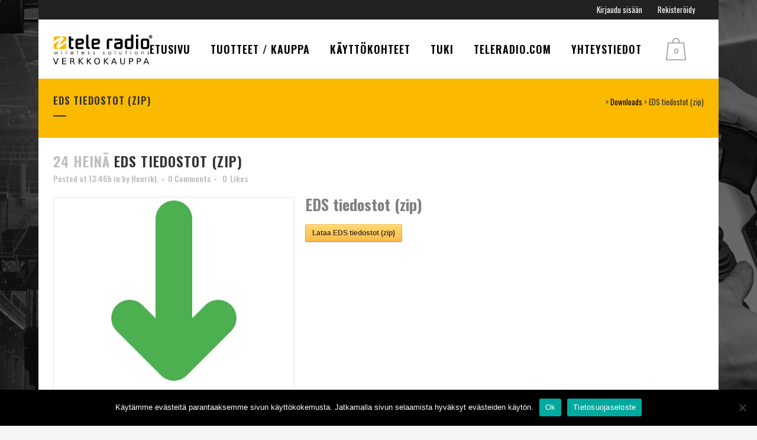

--- FILE ---
content_type: text/html; charset=UTF-8
request_url: https://radio-ohjaus.fi/sdm_downloads/eds-tiedostot/
body_size: 18978
content:
<!DOCTYPE html>
<html lang="fi">
<head>
	<meta charset="UTF-8" />
	
				<meta name="viewport" content="width=device-width,initial-scale=1,user-scalable=no">
		
            
                        <link rel="shortcut icon" type="image/x-icon" href="https://radio-ohjaus.fi/wp-content/uploads/2019/05/Wave_600x600px.png">
            <link rel="apple-touch-icon" href="https://radio-ohjaus.fi/wp-content/uploads/2019/05/Wave_600x600px.png"/>
        
	<link rel="profile" href="http://gmpg.org/xfn/11" />
	<link rel="pingback" href="https://radio-ohjaus.fi/xmlrpc.php" />

	<meta name='robots' content='index, follow, max-image-preview:large, max-snippet:-1, max-video-preview:-1' />

<!-- Google Tag Manager -->
<script>(function(w,d,s,l,i){w[l]=w[l]||[];w[l].push({'gtm.start':
new Date().getTime(),event:'gtm.js'});var f=d.getElementsByTagName(s)[0],
j=d.createElement(s),dl=l!='dataLayer'?'&l='+l:'';j.async=true;j.src=
'https://www.googletagmanager.com/gtm.js?id='+i+dl;f.parentNode.insertBefore(j,f);
})(window,document,'script','dataLayer','GTM-WDZWFGS');</script>
<!-- End Google Tag Manager -->


	<!-- This site is optimized with the Yoast SEO plugin v26.8 - https://yoast.com/product/yoast-seo-wordpress/ -->
	<title>EDS tiedostot (zip) - Tele Radio Finland</title>
	<link rel="canonical" href="https://radio-ohjaus.fi/sdm_downloads/eds-tiedostot/" />
	<meta property="og:locale" content="fi_FI" />
	<meta property="og:type" content="article" />
	<meta property="og:title" content="EDS tiedostot (zip) - Tele Radio Finland" />
	<meta property="og:description" content="EDS tiedostot (zip)Lataa EDS tiedostot (zip)" />
	<meta property="og:url" content="https://radio-ohjaus.fi/sdm_downloads/eds-tiedostot/" />
	<meta property="og:site_name" content="Tele Radio Finland" />
	<meta property="article:modified_time" content="2025-02-10T07:15:09+00:00" />
	<meta name="twitter:card" content="summary_large_image" />
	<script type="application/ld+json" class="yoast-schema-graph">{"@context":"https://schema.org","@graph":[{"@type":"WebPage","@id":"https://radio-ohjaus.fi/sdm_downloads/eds-tiedostot/","url":"https://radio-ohjaus.fi/sdm_downloads/eds-tiedostot/","name":"EDS tiedostot (zip) - Tele Radio Finland","isPartOf":{"@id":"https://radio-ohjaus.fi/#website"},"datePublished":"2019-07-24T10:46:45+00:00","dateModified":"2025-02-10T07:15:09+00:00","breadcrumb":{"@id":"https://radio-ohjaus.fi/sdm_downloads/eds-tiedostot/#breadcrumb"},"inLanguage":"fi","potentialAction":[{"@type":"ReadAction","target":["https://radio-ohjaus.fi/sdm_downloads/eds-tiedostot/"]}]},{"@type":"BreadcrumbList","@id":"https://radio-ohjaus.fi/sdm_downloads/eds-tiedostot/#breadcrumb","itemListElement":[{"@type":"ListItem","position":1,"name":"Home","item":"https://radio-ohjaus.fi/"},{"@type":"ListItem","position":2,"name":"Downloads","item":"https://radio-ohjaus.fi/sdm_downloads/"},{"@type":"ListItem","position":3,"name":"EDS tiedostot (zip)"}]},{"@type":"WebSite","@id":"https://radio-ohjaus.fi/#website","url":"https://radio-ohjaus.fi/","name":"Tele Radio Finland","description":"Radio-ohjaus säästää työaikaa, tuo työhön tarkkuutta ja parantaa työturvallisuutta. Extranetin kautta voit tilata tarvittavat tuotteesi nopeasti.","potentialAction":[{"@type":"SearchAction","target":{"@type":"EntryPoint","urlTemplate":"https://radio-ohjaus.fi/?s={search_term_string}"},"query-input":{"@type":"PropertyValueSpecification","valueRequired":true,"valueName":"search_term_string"}}],"inLanguage":"fi"}]}</script>
	<!-- / Yoast SEO plugin. -->


<link rel='dns-prefetch' href='//fonts.googleapis.com' />
<link rel='dns-prefetch' href='//use.fontawesome.com' />
<link rel="alternate" type="application/rss+xml" title="Tele Radio Finland &raquo; syöte" href="https://radio-ohjaus.fi/feed/" />
<link rel="alternate" type="application/rss+xml" title="Tele Radio Finland &raquo; kommenttien syöte" href="https://radio-ohjaus.fi/comments/feed/" />
<link rel="alternate" title="oEmbed (JSON)" type="application/json+oembed" href="https://radio-ohjaus.fi/wp-json/oembed/1.0/embed?url=https%3A%2F%2Fradio-ohjaus.fi%2Fsdm_downloads%2Feds-tiedostot%2F" />
<link rel="alternate" title="oEmbed (XML)" type="text/xml+oembed" href="https://radio-ohjaus.fi/wp-json/oembed/1.0/embed?url=https%3A%2F%2Fradio-ohjaus.fi%2Fsdm_downloads%2Feds-tiedostot%2F&#038;format=xml" />
<style id='wp-img-auto-sizes-contain-inline-css' type='text/css'>
img:is([sizes=auto i],[sizes^="auto," i]){contain-intrinsic-size:3000px 1500px}
/*# sourceURL=wp-img-auto-sizes-contain-inline-css */
</style>
<link rel='stylesheet' id='sdm-styles-css' href='https://radio-ohjaus.fi/wp-content/plugins/simple-download-monitor/css/sdm_wp_styles.css?ver=6.9' type='text/css' media='all' />
<style id='wp-emoji-styles-inline-css' type='text/css'>

	img.wp-smiley, img.emoji {
		display: inline !important;
		border: none !important;
		box-shadow: none !important;
		height: 1em !important;
		width: 1em !important;
		margin: 0 0.07em !important;
		vertical-align: -0.1em !important;
		background: none !important;
		padding: 0 !important;
	}
/*# sourceURL=wp-emoji-styles-inline-css */
</style>
<link rel='stylesheet' id='wp-block-library-css' href='https://radio-ohjaus.fi/wp-includes/css/dist/block-library/style.min.css?ver=6.9' type='text/css' media='all' />
<link rel='stylesheet' id='wc-blocks-style-css' href='https://radio-ohjaus.fi/wp-content/plugins/woocommerce/assets/client/blocks/wc-blocks.css?ver=wc-10.4.3' type='text/css' media='all' />
<style id='global-styles-inline-css' type='text/css'>
:root{--wp--preset--aspect-ratio--square: 1;--wp--preset--aspect-ratio--4-3: 4/3;--wp--preset--aspect-ratio--3-4: 3/4;--wp--preset--aspect-ratio--3-2: 3/2;--wp--preset--aspect-ratio--2-3: 2/3;--wp--preset--aspect-ratio--16-9: 16/9;--wp--preset--aspect-ratio--9-16: 9/16;--wp--preset--color--black: #000000;--wp--preset--color--cyan-bluish-gray: #abb8c3;--wp--preset--color--white: #ffffff;--wp--preset--color--pale-pink: #f78da7;--wp--preset--color--vivid-red: #cf2e2e;--wp--preset--color--luminous-vivid-orange: #ff6900;--wp--preset--color--luminous-vivid-amber: #fcb900;--wp--preset--color--light-green-cyan: #7bdcb5;--wp--preset--color--vivid-green-cyan: #00d084;--wp--preset--color--pale-cyan-blue: #8ed1fc;--wp--preset--color--vivid-cyan-blue: #0693e3;--wp--preset--color--vivid-purple: #9b51e0;--wp--preset--gradient--vivid-cyan-blue-to-vivid-purple: linear-gradient(135deg,rgb(6,147,227) 0%,rgb(155,81,224) 100%);--wp--preset--gradient--light-green-cyan-to-vivid-green-cyan: linear-gradient(135deg,rgb(122,220,180) 0%,rgb(0,208,130) 100%);--wp--preset--gradient--luminous-vivid-amber-to-luminous-vivid-orange: linear-gradient(135deg,rgb(252,185,0) 0%,rgb(255,105,0) 100%);--wp--preset--gradient--luminous-vivid-orange-to-vivid-red: linear-gradient(135deg,rgb(255,105,0) 0%,rgb(207,46,46) 100%);--wp--preset--gradient--very-light-gray-to-cyan-bluish-gray: linear-gradient(135deg,rgb(238,238,238) 0%,rgb(169,184,195) 100%);--wp--preset--gradient--cool-to-warm-spectrum: linear-gradient(135deg,rgb(74,234,220) 0%,rgb(151,120,209) 20%,rgb(207,42,186) 40%,rgb(238,44,130) 60%,rgb(251,105,98) 80%,rgb(254,248,76) 100%);--wp--preset--gradient--blush-light-purple: linear-gradient(135deg,rgb(255,206,236) 0%,rgb(152,150,240) 100%);--wp--preset--gradient--blush-bordeaux: linear-gradient(135deg,rgb(254,205,165) 0%,rgb(254,45,45) 50%,rgb(107,0,62) 100%);--wp--preset--gradient--luminous-dusk: linear-gradient(135deg,rgb(255,203,112) 0%,rgb(199,81,192) 50%,rgb(65,88,208) 100%);--wp--preset--gradient--pale-ocean: linear-gradient(135deg,rgb(255,245,203) 0%,rgb(182,227,212) 50%,rgb(51,167,181) 100%);--wp--preset--gradient--electric-grass: linear-gradient(135deg,rgb(202,248,128) 0%,rgb(113,206,126) 100%);--wp--preset--gradient--midnight: linear-gradient(135deg,rgb(2,3,129) 0%,rgb(40,116,252) 100%);--wp--preset--font-size--small: 13px;--wp--preset--font-size--medium: 20px;--wp--preset--font-size--large: 36px;--wp--preset--font-size--x-large: 42px;--wp--preset--spacing--20: 0.44rem;--wp--preset--spacing--30: 0.67rem;--wp--preset--spacing--40: 1rem;--wp--preset--spacing--50: 1.5rem;--wp--preset--spacing--60: 2.25rem;--wp--preset--spacing--70: 3.38rem;--wp--preset--spacing--80: 5.06rem;--wp--preset--shadow--natural: 6px 6px 9px rgba(0, 0, 0, 0.2);--wp--preset--shadow--deep: 12px 12px 50px rgba(0, 0, 0, 0.4);--wp--preset--shadow--sharp: 6px 6px 0px rgba(0, 0, 0, 0.2);--wp--preset--shadow--outlined: 6px 6px 0px -3px rgb(255, 255, 255), 6px 6px rgb(0, 0, 0);--wp--preset--shadow--crisp: 6px 6px 0px rgb(0, 0, 0);}:where(.is-layout-flex){gap: 0.5em;}:where(.is-layout-grid){gap: 0.5em;}body .is-layout-flex{display: flex;}.is-layout-flex{flex-wrap: wrap;align-items: center;}.is-layout-flex > :is(*, div){margin: 0;}body .is-layout-grid{display: grid;}.is-layout-grid > :is(*, div){margin: 0;}:where(.wp-block-columns.is-layout-flex){gap: 2em;}:where(.wp-block-columns.is-layout-grid){gap: 2em;}:where(.wp-block-post-template.is-layout-flex){gap: 1.25em;}:where(.wp-block-post-template.is-layout-grid){gap: 1.25em;}.has-black-color{color: var(--wp--preset--color--black) !important;}.has-cyan-bluish-gray-color{color: var(--wp--preset--color--cyan-bluish-gray) !important;}.has-white-color{color: var(--wp--preset--color--white) !important;}.has-pale-pink-color{color: var(--wp--preset--color--pale-pink) !important;}.has-vivid-red-color{color: var(--wp--preset--color--vivid-red) !important;}.has-luminous-vivid-orange-color{color: var(--wp--preset--color--luminous-vivid-orange) !important;}.has-luminous-vivid-amber-color{color: var(--wp--preset--color--luminous-vivid-amber) !important;}.has-light-green-cyan-color{color: var(--wp--preset--color--light-green-cyan) !important;}.has-vivid-green-cyan-color{color: var(--wp--preset--color--vivid-green-cyan) !important;}.has-pale-cyan-blue-color{color: var(--wp--preset--color--pale-cyan-blue) !important;}.has-vivid-cyan-blue-color{color: var(--wp--preset--color--vivid-cyan-blue) !important;}.has-vivid-purple-color{color: var(--wp--preset--color--vivid-purple) !important;}.has-black-background-color{background-color: var(--wp--preset--color--black) !important;}.has-cyan-bluish-gray-background-color{background-color: var(--wp--preset--color--cyan-bluish-gray) !important;}.has-white-background-color{background-color: var(--wp--preset--color--white) !important;}.has-pale-pink-background-color{background-color: var(--wp--preset--color--pale-pink) !important;}.has-vivid-red-background-color{background-color: var(--wp--preset--color--vivid-red) !important;}.has-luminous-vivid-orange-background-color{background-color: var(--wp--preset--color--luminous-vivid-orange) !important;}.has-luminous-vivid-amber-background-color{background-color: var(--wp--preset--color--luminous-vivid-amber) !important;}.has-light-green-cyan-background-color{background-color: var(--wp--preset--color--light-green-cyan) !important;}.has-vivid-green-cyan-background-color{background-color: var(--wp--preset--color--vivid-green-cyan) !important;}.has-pale-cyan-blue-background-color{background-color: var(--wp--preset--color--pale-cyan-blue) !important;}.has-vivid-cyan-blue-background-color{background-color: var(--wp--preset--color--vivid-cyan-blue) !important;}.has-vivid-purple-background-color{background-color: var(--wp--preset--color--vivid-purple) !important;}.has-black-border-color{border-color: var(--wp--preset--color--black) !important;}.has-cyan-bluish-gray-border-color{border-color: var(--wp--preset--color--cyan-bluish-gray) !important;}.has-white-border-color{border-color: var(--wp--preset--color--white) !important;}.has-pale-pink-border-color{border-color: var(--wp--preset--color--pale-pink) !important;}.has-vivid-red-border-color{border-color: var(--wp--preset--color--vivid-red) !important;}.has-luminous-vivid-orange-border-color{border-color: var(--wp--preset--color--luminous-vivid-orange) !important;}.has-luminous-vivid-amber-border-color{border-color: var(--wp--preset--color--luminous-vivid-amber) !important;}.has-light-green-cyan-border-color{border-color: var(--wp--preset--color--light-green-cyan) !important;}.has-vivid-green-cyan-border-color{border-color: var(--wp--preset--color--vivid-green-cyan) !important;}.has-pale-cyan-blue-border-color{border-color: var(--wp--preset--color--pale-cyan-blue) !important;}.has-vivid-cyan-blue-border-color{border-color: var(--wp--preset--color--vivid-cyan-blue) !important;}.has-vivid-purple-border-color{border-color: var(--wp--preset--color--vivid-purple) !important;}.has-vivid-cyan-blue-to-vivid-purple-gradient-background{background: var(--wp--preset--gradient--vivid-cyan-blue-to-vivid-purple) !important;}.has-light-green-cyan-to-vivid-green-cyan-gradient-background{background: var(--wp--preset--gradient--light-green-cyan-to-vivid-green-cyan) !important;}.has-luminous-vivid-amber-to-luminous-vivid-orange-gradient-background{background: var(--wp--preset--gradient--luminous-vivid-amber-to-luminous-vivid-orange) !important;}.has-luminous-vivid-orange-to-vivid-red-gradient-background{background: var(--wp--preset--gradient--luminous-vivid-orange-to-vivid-red) !important;}.has-very-light-gray-to-cyan-bluish-gray-gradient-background{background: var(--wp--preset--gradient--very-light-gray-to-cyan-bluish-gray) !important;}.has-cool-to-warm-spectrum-gradient-background{background: var(--wp--preset--gradient--cool-to-warm-spectrum) !important;}.has-blush-light-purple-gradient-background{background: var(--wp--preset--gradient--blush-light-purple) !important;}.has-blush-bordeaux-gradient-background{background: var(--wp--preset--gradient--blush-bordeaux) !important;}.has-luminous-dusk-gradient-background{background: var(--wp--preset--gradient--luminous-dusk) !important;}.has-pale-ocean-gradient-background{background: var(--wp--preset--gradient--pale-ocean) !important;}.has-electric-grass-gradient-background{background: var(--wp--preset--gradient--electric-grass) !important;}.has-midnight-gradient-background{background: var(--wp--preset--gradient--midnight) !important;}.has-small-font-size{font-size: var(--wp--preset--font-size--small) !important;}.has-medium-font-size{font-size: var(--wp--preset--font-size--medium) !important;}.has-large-font-size{font-size: var(--wp--preset--font-size--large) !important;}.has-x-large-font-size{font-size: var(--wp--preset--font-size--x-large) !important;}
/*# sourceURL=global-styles-inline-css */
</style>

<style id='classic-theme-styles-inline-css' type='text/css'>
/*! This file is auto-generated */
.wp-block-button__link{color:#fff;background-color:#32373c;border-radius:9999px;box-shadow:none;text-decoration:none;padding:calc(.667em + 2px) calc(1.333em + 2px);font-size:1.125em}.wp-block-file__button{background:#32373c;color:#fff;text-decoration:none}
/*# sourceURL=/wp-includes/css/classic-themes.min.css */
</style>
<style id='font-awesome-svg-styles-default-inline-css' type='text/css'>
.svg-inline--fa {
  display: inline-block;
  height: 1em;
  overflow: visible;
  vertical-align: -.125em;
}
/*# sourceURL=font-awesome-svg-styles-default-inline-css */
</style>
<link rel='stylesheet' id='font-awesome-svg-styles-css' href='https://radio-ohjaus.fi/wp-content/uploads/font-awesome/v5.15.3/css/svg-with-js.css' type='text/css' media='all' />
<style id='font-awesome-svg-styles-inline-css' type='text/css'>
   .wp-block-font-awesome-icon svg::before,
   .wp-rich-text-font-awesome-icon svg::before {content: unset;}
/*# sourceURL=font-awesome-svg-styles-inline-css */
</style>
<link rel='stylesheet' id='bbp-default-css' href='https://radio-ohjaus.fi/wp-content/plugins/bbpress/templates/default/css/bbpress.min.css?ver=2.6.14' type='text/css' media='all' />
<link rel='stylesheet' id='cookie-notice-front-css' href='https://radio-ohjaus.fi/wp-content/plugins/cookie-notice/css/front.min.css?ver=2.5.11' type='text/css' media='all' />
<style id='woocommerce-inline-inline-css' type='text/css'>
.woocommerce form .form-row .required { visibility: visible; }
/*# sourceURL=woocommerce-inline-inline-css */
</style>
<link rel='stylesheet' id='mediaelement-css' href='https://radio-ohjaus.fi/wp-includes/js/mediaelement/mediaelementplayer-legacy.min.css?ver=4.2.17' type='text/css' media='all' />
<link rel='stylesheet' id='wp-mediaelement-css' href='https://radio-ohjaus.fi/wp-includes/js/mediaelement/wp-mediaelement.min.css?ver=6.9' type='text/css' media='all' />
<link rel='stylesheet' id='bridge-default-style-css' href='https://radio-ohjaus.fi/wp-content/themes/bridge/style.css?ver=6.9' type='text/css' media='all' />
<link rel='stylesheet' id='bridge-qode-font_awesome-css' href='https://radio-ohjaus.fi/wp-content/themes/bridge/css/font-awesome/css/font-awesome.min.css?ver=6.9' type='text/css' media='all' />
<link rel='stylesheet' id='bridge-qode-font_elegant-css' href='https://radio-ohjaus.fi/wp-content/themes/bridge/css/elegant-icons/style.min.css?ver=6.9' type='text/css' media='all' />
<link rel='stylesheet' id='bridge-qode-linea_icons-css' href='https://radio-ohjaus.fi/wp-content/themes/bridge/css/linea-icons/style.css?ver=6.9' type='text/css' media='all' />
<link rel='stylesheet' id='bridge-qode-dripicons-css' href='https://radio-ohjaus.fi/wp-content/themes/bridge/css/dripicons/dripicons.css?ver=6.9' type='text/css' media='all' />
<link rel='stylesheet' id='bridge-qode-kiko-css' href='https://radio-ohjaus.fi/wp-content/themes/bridge/css/kiko/kiko-all.css?ver=6.9' type='text/css' media='all' />
<link rel='stylesheet' id='bridge-qode-font_awesome_5-css' href='https://radio-ohjaus.fi/wp-content/themes/bridge/css/font-awesome-5/css/font-awesome-5.min.css?ver=6.9' type='text/css' media='all' />
<link rel='stylesheet' id='bridge-stylesheet-css' href='https://radio-ohjaus.fi/wp-content/themes/bridge/css/stylesheet.min.css?ver=6.9' type='text/css' media='all' />
<style id='bridge-stylesheet-inline-css' type='text/css'>
   .postid-11268.disabled_footer_top .footer_top_holder, .postid-11268.disabled_footer_bottom .footer_bottom_holder { display: none;}


/*# sourceURL=bridge-stylesheet-inline-css */
</style>
<link rel='stylesheet' id='bridge-woocommerce-css' href='https://radio-ohjaus.fi/wp-content/themes/bridge/css/woocommerce.min.css?ver=6.9' type='text/css' media='all' />
<link rel='stylesheet' id='bridge-woocommerce-responsive-css' href='https://radio-ohjaus.fi/wp-content/themes/bridge/css/woocommerce_responsive.min.css?ver=6.9' type='text/css' media='all' />
<link rel='stylesheet' id='bridge-print-css' href='https://radio-ohjaus.fi/wp-content/themes/bridge/css/print.css?ver=6.9' type='text/css' media='all' />
<link rel='stylesheet' id='bridge-style-dynamic-css' href='https://radio-ohjaus.fi/wp-content/themes/bridge/css/style_dynamic_callback.php?ver=6.9' type='text/css' media='all' />
<link rel='stylesheet' id='bridge-responsive-css' href='https://radio-ohjaus.fi/wp-content/themes/bridge/css/responsive.min.css?ver=6.9' type='text/css' media='all' />
<link rel='stylesheet' id='bridge-style-dynamic-responsive-css' href='https://radio-ohjaus.fi/wp-content/themes/bridge/css/style_dynamic_responsive_callback.php?ver=6.9' type='text/css' media='all' />
<style id='bridge-style-dynamic-responsive-inline-css' type='text/css'>
/* navigation */
nav.main_menu > ul > li > a:hover, nav.main_menu > ul > li > a.current {
    background-color: #fbb900;
}

/* products buttons */
a.button.product_type_simple.add_to_cart_button.ajax_add_to_cart.qbutton.add-to-cart-button {
    background: transparent;
    color: #000;
    border: 2px solid #000;
}
a.button.product_type_simple.add_to_cart_button.ajax_add_to_cart.qbutton.add-to-cart-button:hover {
    background: #fbb900!important;
}

/* sidebar product menu */
aside .widget h5 {
    background-color: #fbb900;
    padding: 12px 8px;
}
aside .widget ul {
    padding-left: 6px;
}
aside .widget a {
    color: #000;
}
aside .widget a:hover {
    color: #fbb900!important;
}
aside .widget h5 {
    background-color: #fbb900;
}
li.cat-parent {
    border-top: 1px solid #d6d4d4;
    padding: 10px 0 0!important;
}
aside .widget li {
    padding: 6px 10px;
}
ul.product-categories li ul li:hover {
    background: #fff!important;
}
aside .widget li {
    margin: 0 0 0px;
}
aside ul.product-categories ul.children {
    padding: 10px 0 !important;
    border-top: 1px solid #d6d4d4;
    margin-top: 10px;
}
.widget #searchform {
    border: 1px solid #d6d4d4;
    background-color: transparent;
    color: #000;
}
.widget #searchform::placeholder {
    color: #000!important;
}


/* footer */
.footer_top .widget_pages>ul>li>a {
    line-height: 12px;
}
/*# sourceURL=bridge-style-dynamic-responsive-inline-css */
</style>
<link rel='stylesheet' id='js_composer_front-css' href='https://radio-ohjaus.fi/wp-content/plugins/js_composer/assets/css/js_composer.min.css?ver=8.7.1' type='text/css' media='all' />
<link rel='stylesheet' id='bridge-style-handle-google-fonts-css' href='https://fonts.googleapis.com/css?family=Raleway%3A100%2C200%2C300%2C400%2C500%2C600%2C700%2C800%2C900%2C100italic%2C300italic%2C400italic%2C700italic%7COswald%3A100%2C200%2C300%2C400%2C500%2C600%2C700%2C800%2C900%2C100italic%2C300italic%2C400italic%2C700italic&#038;subset=latin%2Clatin-ext&#038;ver=1.0.0' type='text/css' media='all' />
<link rel='stylesheet' id='bridge-core-dashboard-style-css' href='https://radio-ohjaus.fi/wp-content/plugins/bridge-core/modules/core-dashboard/assets/css/core-dashboard.min.css?ver=6.9' type='text/css' media='all' />
<link rel='stylesheet' id='font-awesome-official-css' href='https://use.fontawesome.com/releases/v5.15.3/css/all.css' type='text/css' media='all' integrity="sha384-SZXxX4whJ79/gErwcOYf+zWLeJdY/qpuqC4cAa9rOGUstPomtqpuNWT9wdPEn2fk" crossorigin="anonymous" />
<link rel='stylesheet' id='childstyle-css' href='https://radio-ohjaus.fi/wp-content/themes/bridge-child/style.css?ver=6.9' type='text/css' media='all' />
<link rel='stylesheet' id='font-awesome-official-v4shim-css' href='https://use.fontawesome.com/releases/v5.15.3/css/v4-shims.css' type='text/css' media='all' integrity="sha384-C2B+KlPW+WkR0Ld9loR1x3cXp7asA0iGVodhCoJ4hwrWm/d9qKS59BGisq+2Y0/D" crossorigin="anonymous" />
<style id='font-awesome-official-v4shim-inline-css' type='text/css'>
@font-face {
font-family: "FontAwesome";
font-display: block;
src: url("https://use.fontawesome.com/releases/v5.15.3/webfonts/fa-brands-400.eot"),
		url("https://use.fontawesome.com/releases/v5.15.3/webfonts/fa-brands-400.eot?#iefix") format("embedded-opentype"),
		url("https://use.fontawesome.com/releases/v5.15.3/webfonts/fa-brands-400.woff2") format("woff2"),
		url("https://use.fontawesome.com/releases/v5.15.3/webfonts/fa-brands-400.woff") format("woff"),
		url("https://use.fontawesome.com/releases/v5.15.3/webfonts/fa-brands-400.ttf") format("truetype"),
		url("https://use.fontawesome.com/releases/v5.15.3/webfonts/fa-brands-400.svg#fontawesome") format("svg");
}

@font-face {
font-family: "FontAwesome";
font-display: block;
src: url("https://use.fontawesome.com/releases/v5.15.3/webfonts/fa-solid-900.eot"),
		url("https://use.fontawesome.com/releases/v5.15.3/webfonts/fa-solid-900.eot?#iefix") format("embedded-opentype"),
		url("https://use.fontawesome.com/releases/v5.15.3/webfonts/fa-solid-900.woff2") format("woff2"),
		url("https://use.fontawesome.com/releases/v5.15.3/webfonts/fa-solid-900.woff") format("woff"),
		url("https://use.fontawesome.com/releases/v5.15.3/webfonts/fa-solid-900.ttf") format("truetype"),
		url("https://use.fontawesome.com/releases/v5.15.3/webfonts/fa-solid-900.svg#fontawesome") format("svg");
}

@font-face {
font-family: "FontAwesome";
font-display: block;
src: url("https://use.fontawesome.com/releases/v5.15.3/webfonts/fa-regular-400.eot"),
		url("https://use.fontawesome.com/releases/v5.15.3/webfonts/fa-regular-400.eot?#iefix") format("embedded-opentype"),
		url("https://use.fontawesome.com/releases/v5.15.3/webfonts/fa-regular-400.woff2") format("woff2"),
		url("https://use.fontawesome.com/releases/v5.15.3/webfonts/fa-regular-400.woff") format("woff"),
		url("https://use.fontawesome.com/releases/v5.15.3/webfonts/fa-regular-400.ttf") format("truetype"),
		url("https://use.fontawesome.com/releases/v5.15.3/webfonts/fa-regular-400.svg#fontawesome") format("svg");
unicode-range: U+F004-F005,U+F007,U+F017,U+F022,U+F024,U+F02E,U+F03E,U+F044,U+F057-F059,U+F06E,U+F070,U+F075,U+F07B-F07C,U+F080,U+F086,U+F089,U+F094,U+F09D,U+F0A0,U+F0A4-F0A7,U+F0C5,U+F0C7-F0C8,U+F0E0,U+F0EB,U+F0F3,U+F0F8,U+F0FE,U+F111,U+F118-F11A,U+F11C,U+F133,U+F144,U+F146,U+F14A,U+F14D-F14E,U+F150-F152,U+F15B-F15C,U+F164-F165,U+F185-F186,U+F191-F192,U+F1AD,U+F1C1-F1C9,U+F1CD,U+F1D8,U+F1E3,U+F1EA,U+F1F6,U+F1F9,U+F20A,U+F247-F249,U+F24D,U+F254-F25B,U+F25D,U+F267,U+F271-F274,U+F279,U+F28B,U+F28D,U+F2B5-F2B6,U+F2B9,U+F2BB,U+F2BD,U+F2C1-F2C2,U+F2D0,U+F2D2,U+F2DC,U+F2ED,U+F328,U+F358-F35B,U+F3A5,U+F3D1,U+F410,U+F4AD;
}
/*# sourceURL=font-awesome-official-v4shim-inline-css */
</style>
<script type="text/javascript" src="https://radio-ohjaus.fi/wp-includes/js/jquery/jquery.min.js?ver=3.7.1" id="jquery-core-js"></script>
<script type="text/javascript" src="https://radio-ohjaus.fi/wp-includes/js/jquery/jquery-migrate.min.js?ver=3.4.1" id="jquery-migrate-js"></script>
<script type="text/javascript" data-jetpack-boost="ignore" src="//radio-ohjaus.fi/wp-content/plugins/revslider/sr6/assets/js/rbtools.min.js?ver=6.7.39" async id="tp-tools-js"></script>
<script type="text/javascript" data-jetpack-boost="ignore" src="//radio-ohjaus.fi/wp-content/plugins/revslider/sr6/assets/js/rs6.min.js?ver=6.7.39" async id="revmin-js"></script>
<script type="text/javascript" id="sdm-scripts-js-extra">
/* <![CDATA[ */
var sdm_ajax_script = {"ajaxurl":"https://radio-ohjaus.fi/wp-admin/admin-ajax.php"};
//# sourceURL=sdm-scripts-js-extra
/* ]]> */
</script>
<script type="text/javascript" src="https://radio-ohjaus.fi/wp-content/plugins/simple-download-monitor/js/sdm_wp_scripts.js?ver=6.9" id="sdm-scripts-js"></script>
<script type="text/javascript" src="https://radio-ohjaus.fi/wp-content/plugins/woocommerce/assets/js/jquery-blockui/jquery.blockUI.min.js?ver=2.7.0-wc.10.4.3" id="wc-jquery-blockui-js" data-wp-strategy="defer"></script>
<script type="text/javascript" id="wc-add-to-cart-js-extra">
/* <![CDATA[ */
var wc_add_to_cart_params = {"ajax_url":"/wp-admin/admin-ajax.php","wc_ajax_url":"/?wc-ajax=%%endpoint%%","i18n_view_cart":"N\u00e4yt\u00e4 ostoskori","cart_url":"https://radio-ohjaus.fi/ostoskori/","is_cart":"","cart_redirect_after_add":"no"};
//# sourceURL=wc-add-to-cart-js-extra
/* ]]> */
</script>
<script type="text/javascript" src="https://radio-ohjaus.fi/wp-content/plugins/woocommerce/assets/js/frontend/add-to-cart.min.js?ver=10.4.3" id="wc-add-to-cart-js" data-wp-strategy="defer"></script>
<script type="text/javascript" src="https://radio-ohjaus.fi/wp-content/plugins/woocommerce/assets/js/js-cookie/js.cookie.min.js?ver=2.1.4-wc.10.4.3" id="wc-js-cookie-js" defer="defer" data-wp-strategy="defer"></script>
<script type="text/javascript" id="woocommerce-js-extra">
/* <![CDATA[ */
var woocommerce_params = {"ajax_url":"/wp-admin/admin-ajax.php","wc_ajax_url":"/?wc-ajax=%%endpoint%%","i18n_password_show":"N\u00e4yt\u00e4 salasana","i18n_password_hide":"Piilota salasana"};
//# sourceURL=woocommerce-js-extra
/* ]]> */
</script>
<script type="text/javascript" src="https://radio-ohjaus.fi/wp-content/plugins/woocommerce/assets/js/frontend/woocommerce.min.js?ver=10.4.3" id="woocommerce-js" defer="defer" data-wp-strategy="defer"></script>
<script type="text/javascript" src="https://radio-ohjaus.fi/wp-content/plugins/js_composer/assets/js/vendors/woocommerce-add-to-cart.js?ver=8.7.1" id="vc_woocommerce-add-to-cart-js-js"></script>
<script type="text/javascript" src="https://radio-ohjaus.fi/wp-content/plugins/woocommerce/assets/js/select2/select2.full.min.js?ver=4.0.3-wc.10.4.3" id="wc-select2-js" defer="defer" data-wp-strategy="defer"></script>
<script></script><link rel="https://api.w.org/" href="https://radio-ohjaus.fi/wp-json/" /><link rel="EditURI" type="application/rsd+xml" title="RSD" href="https://radio-ohjaus.fi/xmlrpc.php?rsd" />
<meta name="generator" content="WordPress 6.9" />
<meta name="generator" content="WooCommerce 10.4.3" />
<link rel='shortlink' href='https://radio-ohjaus.fi/?p=11268' />
	<noscript><style>.woocommerce-product-gallery{ opacity: 1 !important; }</style></noscript>
	<style type="text/css">.recentcomments a{display:inline !important;padding:0 !important;margin:0 !important;}</style><meta name="generator" content="Powered by WPBakery Page Builder - drag and drop page builder for WordPress."/>
<meta name="generator" content="Powered by Slider Revolution 6.7.39 - responsive, Mobile-Friendly Slider Plugin for WordPress with comfortable drag and drop interface." />
<script data-jetpack-boost="ignore">function setREVStartSize(e){
			//window.requestAnimationFrame(function() {
				window.RSIW = window.RSIW===undefined ? window.innerWidth : window.RSIW;
				window.RSIH = window.RSIH===undefined ? window.innerHeight : window.RSIH;
				try {
					var pw = document.getElementById(e.c).parentNode.offsetWidth,
						newh;
					pw = pw===0 || isNaN(pw) || (e.l=="fullwidth" || e.layout=="fullwidth") ? window.RSIW : pw;
					e.tabw = e.tabw===undefined ? 0 : parseInt(e.tabw);
					e.thumbw = e.thumbw===undefined ? 0 : parseInt(e.thumbw);
					e.tabh = e.tabh===undefined ? 0 : parseInt(e.tabh);
					e.thumbh = e.thumbh===undefined ? 0 : parseInt(e.thumbh);
					e.tabhide = e.tabhide===undefined ? 0 : parseInt(e.tabhide);
					e.thumbhide = e.thumbhide===undefined ? 0 : parseInt(e.thumbhide);
					e.mh = e.mh===undefined || e.mh=="" || e.mh==="auto" ? 0 : parseInt(e.mh,0);
					if(e.layout==="fullscreen" || e.l==="fullscreen")
						newh = Math.max(e.mh,window.RSIH);
					else{
						e.gw = Array.isArray(e.gw) ? e.gw : [e.gw];
						for (var i in e.rl) if (e.gw[i]===undefined || e.gw[i]===0) e.gw[i] = e.gw[i-1];
						e.gh = e.el===undefined || e.el==="" || (Array.isArray(e.el) && e.el.length==0)? e.gh : e.el;
						e.gh = Array.isArray(e.gh) ? e.gh : [e.gh];
						for (var i in e.rl) if (e.gh[i]===undefined || e.gh[i]===0) e.gh[i] = e.gh[i-1];
											
						var nl = new Array(e.rl.length),
							ix = 0,
							sl;
						e.tabw = e.tabhide>=pw ? 0 : e.tabw;
						e.thumbw = e.thumbhide>=pw ? 0 : e.thumbw;
						e.tabh = e.tabhide>=pw ? 0 : e.tabh;
						e.thumbh = e.thumbhide>=pw ? 0 : e.thumbh;
						for (var i in e.rl) nl[i] = e.rl[i]<window.RSIW ? 0 : e.rl[i];
						sl = nl[0];
						for (var i in nl) if (sl>nl[i] && nl[i]>0) { sl = nl[i]; ix=i;}
						var m = pw>(e.gw[ix]+e.tabw+e.thumbw) ? 1 : (pw-(e.tabw+e.thumbw)) / (e.gw[ix]);
						newh =  (e.gh[ix] * m) + (e.tabh + e.thumbh);
					}
					var el = document.getElementById(e.c);
					if (el!==null && el) el.style.height = newh+"px";
					el = document.getElementById(e.c+"_wrapper");
					if (el!==null && el) {
						el.style.height = newh+"px";
						el.style.display = "block";
					}
				} catch(e){
					console.log("Failure at Presize of Slider:" + e)
				}
			//});
		  };</script>
		<style type="text/css" id="wp-custom-css">
			.footer_bottom_holder .container {
    background: #1b1b1b!important;
}.woocommerce-lost-password input#password_1, .woocommerce-lost-password input#password_2 {
    border: 2px solid;
    color: #000;
}form.woocommerce-ResetPassword.lost_reset_password input#user_login {
    border: 2px solid;
    width: 100%;
    max-width: 300px;
}.gform_wrapper input:not([type=radio]):not([type=checkbox]):not([type=submit]):not([type=button]):not([type=image]):not([type=file]) {
    border: 2px solid #efefef;
}
.yith-ajaxsearchform-container label.screen-reader-text {
    display: none;
}
input#yith-s {
    padding: 10px 10px;
    margin-bottom: 5px;
    border: 2px solid #efefef;
    width: 100%;
}

.sdm_fancy2_download_dl_link::after {
    font-family: fontAwesome;
    content: "\f063\00a0";
		padding-left: 8px;
}

a.logout {
    display: none;
}
.logged-in .logout{
	display:inline!important;
} 

.omatili{
	display:none;
} 
.logged-in .omatili{
	display:inline!important;
} 

textarea#order_comments, .woocommerce form.checkout .col2-set .form-row input[type=text], .woocommerce form.checkout .col2-set .form-row input[type=email], .woocommerce form.checkout .col2-set .form-row input[type=password], .woocommerce form.checkout .col2-set .form-row input[type=tel], input.add_delivery_date, input.add_delivery_date, input.add_delivery_date {
    border: 1px solid!important;
}

input.add_delivery_date, input.add_delivery_date, input.add_delivery_date{
	margin-bottom:10px;
	width:90%;
}
.box_image_holder .box_icon .fa-stack i.fa-stack-base, .breadcrumb a:hover {
    color: #fff;
}

.title .title_holder .container {
    background: #fbb900;
}

.logged-in .isonappi {
	display:none!important;
}

.logged-in .kirjautuminen {
	display:none!important;
}

.logged-in .rekisteroityminen {
	display:none!important;
}

.isonappi {
    width: 100%;
    text-align: center;
    margin-top: 20px;
}

.isonappi:hover {
	background: #fbb900;
}

li.cat-item.cat-item-15 {
    display: none;
}

i.qode_icon_font_awesome.fa.fa-bars {
    font-size: 22px;
    color: #000;
}

.header_top .right .inner>div a {
    color: #fff;
    margin-left: 20px;
}

.footer_top .container {
    background-color: #262626!important;
}

body.boxed .wrapper {
    background-size: cover;
}


element.style {
}
.woocommerce ul.products li.product .button {
    /* padding: 5px 10px!important; */
    height: 30px!important;
    line-height: 30px;
    font-size: 11px;
    margin: 0em auto;
    text-align: center;
    display: block;
    background: #333;
    color: #fff;
    border-radius: 0;
    margin-top: 1em;
}
.woocommerce ul.products li.product .button:hover {
    border-color: #fcb901;
    background: #fcb901;
    color: #000;
}

a.product-category.product-info{
	max-width:400px;
}
/* Tuoteosasto */

ul.product-categories ul.children ul.children li a {
    font-weight: 400;
    color: gray;
}

ul.product-categories>li>a {
    font-weight: bold;
    padding-left: 0px;
}

ul.product-categories>li {
    padding-left: 0px;
}

ul.children {
    margin-left: 10px;
}

li.cat-parent {
	border-top: 0 !important;
}

aside ul.product-categories ul.children {
	border-top: 0 !important;
}

aside ul.product-categories ul.children {
	padding: 0px 0 !important;
}

ul.children {
    margin-top: 0px !important;
}

aside .widget li {
    padding: 6px 0px;
}

/*ul.product-categories>li.cat-parent>a {
    font-weight: bold;
}
ul.children {
    margin-left: 15px;
}
ul.children>li.cat-item>a {
    color: grey;
}
ul.children>li.cat-parent>a {
	color: black;
}

aside .widget li {
	padding: 0px
}*/


/*panther border hidden*/
/*li.cat-item.cat-item-18.cat-parent {
    border-top: hidden !important;
}

li.cat-item.cat-item-35.cat-parent {
    border-top: hidden !important;
}

li.cat-item.cat-item-35.cat-parent {
	padding: 0px 0px 0px 0px !important;
}*/


/*panther-antennit*/
/*li.cat-item.cat-item-84 {
    padding: 10px 0 !important;
    border-top: 1px solid #d6d4d4;
}

li.cat-item.cat-item-84 a {
    color: black !important;
}*/


/*panther-tarvikkeet ja varaosat*/
/*li.cat-item.cat-item-39 {
    padding: 10px 0 !important;
    border-top: 1px solid #d6d4d4; 
}

li.cat-item.cat-item-39 a {
    color: black !important;
}*/

/*panther-näppäinkalvot*/
/*li.cat-item.cat-item-41 {
	  padding: 10px 0 0 !important;
    border-top: 1px solid #d6d4d4; 
}

li.cat-item.cat-item-41 a {
    color: black !important;
}*/

/*tiger-järjestelmät*/
/*li.cat-item.cat-item-49 {
	  padding: 0 0 10px !important;
}

li.cat-item.cat-item-49 a {
    color: black !important;
}*/

/*tiger-antennit*/
/*li.cat-item.cat-item-52 {
	padding: 10px 0 !important;
    border-top: 1px solid #d6d4d4;
	border-bottom: 1px solid #d6d4d4;
}

li.cat-item.cat-item-52 a {
    color: black !important;
}*/

/*tiger-tarvikkeet ja varaosat*/
/*li.cat-item.cat-item-53 {
	padding: 10px 0 !important;
	border-bottom: 1px solid #d6d4d4;
}

li.cat-item.cat-item-53 a {
    color: black !important;
}*/

/*tiger-näppäinkalvot*/
/*li.cat-item.cat-item-48 {
	padding: 10px 0 0 !important;
}

li.cat-item.cat-item-48 a {
    color: black !important;
}*/

/*puma-järjestelmät*/
/*li.cat-item.cat-item-42 {
	padding: 0 0 10px !important;
	border-bottom: 1px solid #d6d4d4;
}

li.cat-item.cat-item-42 a {
    color: black !important;
}*/

/*puma-lähettimet*/
/*li.cat-item.cat-item-64 {
	padding: 10px 0 10px !important;
	border-bottom: 1px solid #d6d4d4;
}

li.cat-item.cat-item-64 a {
    color: black !important;
}*/

/*puma-vastaanottimet*/
/*li.cat-item.cat-item-65 {
	padding: 10px 0 10px !important;
	border-bottom: 1px solid #d6d4d4;
}

li.cat-item.cat-item-65 a {
    color: black !important;
}*/

/*puma-antennit*/
/*li.cat-item.cat-item-61 {
	padding: 10px 0 10px !important;
	border-bottom: 1px solid #d6d4d4;
}

li.cat-item.cat-item-61 a {
    color: black !important;
}*/

/*puma-tarvikkeet ja varaosat*/
/*li.cat-item.cat-item-62 {
	padding: 10px 0 0 !important;
}

li.cat-item.cat-item-62 a {
    color: black !important;
}*/


/*T60*/
/*li.cat-item.cat-item-55 {
	padding: 0 0 10px !important;
	border-bottom: 1px solid #d6d4d4;
}

li.cat-item.cat-item-55 a {
    color: black !important;
}


li.cat-item.cat-item-56 {
	padding: 10px 0 10px !important;
	border-bottom: 1px solid #d6d4d4;
}

li.cat-item.cat-item-56 a {
    color: black !important;
}


li.cat-item.cat-item-57 {
	padding: 10px 0 10px !important;
	border-bottom: 1px solid #d6d4d4;
}

li.cat-item.cat-item-57 a {
    color: black !important;
}


li.cat-item.cat-item-58 {
	padding: 10px 0 10px !important;
	border-bottom: 1px solid #d6d4d4;
}

li.cat-item.cat-item-58 a {
    color: black !important;
}


li.cat-item.cat-item-60 {
	padding: 10px 0 0 !important;
}

li.cat-item.cat-item-60 a {
    color: black !important;
}*/

span.select2.select2-container.select2-container--default {
    display: none;
}

/*tarvikkeet ja varaosat*/
li.cat-item.cat-item-21 {
    padding: 10px 0 !important;
    border-top: 1px solid #d6d4d4;
	border-bottom: 1px solid #d6d4d4;
}

li.cat-item.cat-item-21 a {
    color: black !important;
	font-weight: bold;
}
	
/* single-product */
b.tuotetieto {
    display: flex;
	  color: #333;
    text-transform: uppercase;
}
p.tuotetieto-arvo {
    font-weight: 400;
    margin-left: 6px;
	  color: #818181;
}
b.tuotetieto {
    visibility: hidden;
}


/*tuotesivun taustaväri*/
.content, .content .container, .full_width {
    background-color: #ffffff;
}


/* mobiili header */
@media screen and (max-width: 480px) {
	header .q_logo img.mobile {
    height: 62px!important;
    padding-top: 8px;
}
}

/* Tuotelistaus */
li.product {
    width: 100% !important;
    box-shadow: 0px 5px 10px 1px #ddd;
	/*height: 110px !important;*/
}

a.product-category.product-info {
	float: left !important;
	height: auto !important;
	padding-bottom: 0px !important;
}

.woocommerce ul.products li.product h6 {
	padding-left: 0px;
	text-transform: capitalize;
}

.woocommerce ul.products li.product .price {
	text-align: left !important;
}

p.tilaustuote {
    float: right;
    padding-right: 15px;
		padding-top: 10px;
    height: 70%;
		padding-bottom:20px
}

.woocommerce ul.products li.product .button {
	height: 30% !important;
	margin-top: -10px;
	clear: right;
	
}

p.varatossa {
    float: right !important;
    padding-right: 15px !important;
	padding-top: 10px !important;
    height: 70%;
}

.woocommerce ul.products li.product .top-product-section {
	overflow: hidden;
	height: 100% !important;
	width: 140px !important;
}

img.attachment-medium.size-medium {
    height: 110px;
    width: auto;
}

img.woocommerce-placeholder.wp-post-image {
    height: 110px;
    width: auto;
}

a.product-category h6 {
    text-align: left !important;
}

/* Kategoriat */
h2.woocommerce-loop-category__title {
    display: inline-block;
    vertical-align: top;
    margin-top: 40px;
}

li.product-category img {
    height: 100%;
    width: auto;
}

table.acf_taulukko {
    width: 100%;
    margin-top: 30px;
}

a.home {
    display: none;
}

/* footer */
div#pages-3 ul {
    display: flex;
    flex-direction: column;
    flex-wrap: wrap;
    max-height: 300px;
}

 div#pages-3 ul li.page_item {
    width: 50%;
}



@media screen and (max-width: 1000px) {
a.product-category h6 {
    text-overflow: ellipsis;
    overflow: hidden;
    white-space: nowrap;
    width: 150px;
}
}

@media screen and (max-width: 768px) {
	.side_menu_button_wrapper.right {
    margin-right: -2em;
}
	.header_bottom_right_widget_holder {
    display: block!important;
}
    .shopping_cart_outer {
        display: table !important;
    }	
a.product-category h6 {
    text-overflow: ellipsis;
    overflow: hidden;
    white-space: nowrap;
    width: 90px;
}
	
	.woocommerce ul.products li.product .button {
    width: 100px;
    font-size: 10px;
}

	
}

@media screen and (max-width: 600px) {
a.product-category h6 {
    text-overflow: ellipsis;
    overflow: hidden;
    white-space: nowrap;
    width: 80px;
}
/*----Disabled by Elmo 7.10.2021----

ul.product-categories {
    display: none;
}
*/
	span.select2.select2-container.select2-container--default {
    display: block;
}
}

@media screen and (max-width: 480px) {
li.product {
    height: 150px !important;
}
.woocommerce ul.products li.product .image-wrapper img {
    width: auto;
	padding-top: 20px;
}
	p.tilaustuote {
    float: unset;
}
	.woocommerce ul.products li.product .button {
    height: 30px !important;
    margin-top: 5px;
}
span.price {
    margin-bottom: 0px !important;
}
	a.product-category.product-info {
    padding-left: 0px !important;
	
}
	li.product-category h2 {
    font-size: 12px;
    padding-top: 25px;
}
	li.product-category img {
    height: 110px;
    margin-top: 20px;
}
	p.varatossa {
		float: unset !important;
    display: table-cell;
    padding-bottom: 16px !important;
    padding-left: 0px !important;
}


}		</style>
		<noscript><style> .wpb_animate_when_almost_visible { opacity: 1; }</style></noscript><link rel='stylesheet' id='rs-plugin-settings-css' href='//radio-ohjaus.fi/wp-content/plugins/revslider/sr6/assets/css/rs6.css?ver=6.7.39' type='text/css' media='all' />
<style id='rs-plugin-settings-inline-css' type='text/css'>
#rs-demo-id {}
/*# sourceURL=rs-plugin-settings-inline-css */
</style>
</head>

<body class="wp-singular sdm_downloads-template-default single single-sdm_downloads postid-11268 wp-theme-bridge wp-child-theme-bridge-child theme-bridge bridge-core-3.3.4.5 cookies-not-set woocommerce-no-js  boxed columns-4 qode-child-theme-ver-1.0.0 qode-theme-ver-30.8.8.5 qode-theme-bridge disabled_footer_top qode_header_in_grid wpb-js-composer js-comp-ver-8.7.1 vc_responsive" itemscope itemtype="http://schema.org/WebPage">



<script type="text/javascript" id="bbp-swap-no-js-body-class">
	document.body.className = document.body.className.replace( 'bbp-no-js', 'bbp-js' );
</script>



<div class="wrapper">
	<div class="wrapper_inner">

    
		<!-- Google Analytics start -->
				<!-- Google Analytics end -->

		
	<header class=" has_top scroll_header_top_area  regular page_header">
    <div class="header_inner clearfix">
                <div class="header_top_bottom_holder">
            	<div class="header_top clearfix" style='' >
				<div class="container">
			<div class="container_inner clearfix">
														<div class="left">
						<div class="inner">
													</div>
					</div>
					<div class="right">
						<div class="inner">
							<div class="header-widget widget_text header-right-widget">			<div class="textwidget"><p><a class="kirjautuminen" href="/kirjaudu-sisaan/">Kirjaudu sisään</a> <a class="logout" href="/wp-login.php?action=logout">Kirjaudu ulos</a> <a class="rekisteroityminen" href="/rekisteroidy/">Rekisteröidy </a> <a class="omatili" href="/oma-tili/">Oma tili</a></p>
</div>
		</div>						</div>
					</div>
													</div>
		</div>
		</div>

            <div class="header_bottom clearfix" style='' >
                                <div class="container">
                    <div class="container_inner clearfix">
                                                    
                            <div class="header_inner_left">
                                									<div class="mobile_menu_button">
		<span>
			<i class="qode_icon_font_awesome fa fa-bars " ></i>		</span>
	</div>
                                <div class="logo_wrapper" >
	<div class="q_logo">
		<a itemprop="url" href="https://radio-ohjaus.fi/" >
             <img itemprop="image" class="normal" src="https://radio-ohjaus.fi/wp-content/uploads/2020/12/Verkkokauppa_logo-1.png" alt="Logo"> 			 <img itemprop="image" class="light" src="https://radio-ohjaus.fi/wp-content/uploads/2020/12/Verkkokauppa_logo-1.png" alt="Logo"/> 			 <img itemprop="image" class="dark" src="https://radio-ohjaus.fi/wp-content/uploads/2020/12/Verkkokauppa_logo-1.png" alt="Logo"/> 			 <img itemprop="image" class="sticky" src="https://radio-ohjaus.fi/wp-content/uploads/2020/12/Verkkokauppa_logo-1.png" alt="Logo"/> 			 <img itemprop="image" class="mobile" src="https://radio-ohjaus.fi/wp-content/uploads/2020/12/Verkkokauppa_logo-1.png" alt="Logo"/> 					</a>
	</div>
	</div>                                                            </div>
                                                                    <div class="header_inner_right">
                                        <div class="side_menu_button_wrapper right">
                                                                                            <div class="header_bottom_right_widget_holder"><div class="header_bottom_widget widget_woocommerce-dropdown-cart">		<div class="shopping_cart_outer">
			<div class="shopping_cart_inner">
				<div class="shopping_cart_header">
					<a class="header_cart" href="https://radio-ohjaus.fi/ostoskori/">
												<span class="header_cart_span">0</span>
					</a>
					<div class="shopping_cart_dropdown">
						<div class="shopping_cart_dropdown_inner">
															<ul class="cart_list product_list_widget">
																			<li>No products in the cart.</li>
																	</ul>
						</div>
			            <a itemprop="url" href="https://radio-ohjaus.fi/ostoskori/" class="qbutton white view-cart">Ostoskori <i class="fa fa-shopping-cart"></i></a>
						<span class="total">Yhteensä:<span><span class="woocommerce-Price-amount amount"><bdi>0,00&nbsp;<span class="woocommerce-Price-currencySymbol">&euro;</span></bdi></span></span></span>
					</div>
				</div>
			</div>
		</div>
	</div></div>
                                                                                                                                    <div class="side_menu_button">
                                                                                                                                                
                                            </div>
                                        </div>
                                    </div>
                                
                                
                                <nav class="main_menu drop_down right">
                                    <ul id="menu-paavalikko" class=""><li id="nav-menu-item-9401" class="menu-item menu-item-type-post_type menu-item-object-page menu-item-home  narrow"><a href="https://radio-ohjaus.fi/" class=""><i class="menu_icon blank fa"></i><span>Etusivu</span><span class="plus"></span></a></li>
<li id="nav-menu-item-8168" class="menu-item menu-item-type-post_type menu-item-object-page  narrow"><a href="https://radio-ohjaus.fi/verkkokauppa/" class=""><i class="menu_icon blank fa"></i><span>Tuotteet / kauppa</span><span class="plus"></span></a></li>
<li id="nav-menu-item-10702" class="menu-item menu-item-type-post_type menu-item-object-page menu-item-has-children  has_sub narrow"><a href="https://radio-ohjaus.fi/sovellukset/" class=""><i class="menu_icon blank fa"></i><span>Käyttökohteet</span><span class="plus"></span></a>
<div class="second"><div class="inner"><ul>
	<li id="nav-menu-item-10775" class="menu-item menu-item-type-custom menu-item-object-custom menu-item-has-children sub"><a href="http://radio-ohjaus.fi/sovellukset#tieliikenne" class=""><i class="menu_icon blank fa"></i><span>Tieliikenne</span><span class="plus"></span><i class="q_menu_arrow fa fa-angle-right"></i></a>
	<ul>
		<li id="nav-menu-item-10698" class="menu-item menu-item-type-post_type menu-item-object-page "><a href="https://radio-ohjaus.fi/exster/" class=""><i class="menu_icon blank fa"></i><span>Volvo Exster</span><span class="plus"></span></a></li>
	</ul>
</li>
	<li id="nav-menu-item-10734" class="menu-item menu-item-type-custom menu-item-object-custom "><a href="http://radio-ohjaus.fi/sovellukset#teollisuus" class=""><i class="menu_icon blank fa"></i><span>Teollisuus</span><span class="plus"></span></a></li>
	<li id="nav-menu-item-10777" class="menu-item menu-item-type-custom menu-item-object-custom "><a href="http://radio-ohjaus.fi/sovellukset#maatalous" class=""><i class="menu_icon blank fa"></i><span>Maatalous</span><span class="plus"></span></a></li>
	<li id="nav-menu-item-10778" class="menu-item menu-item-type-custom menu-item-object-custom "><a href="http://radio-ohjaus.fi/sovellukset#metsa" class=""><i class="menu_icon blank fa"></i><span>Metsäteollisuus</span><span class="plus"></span></a></li>
	<li id="nav-menu-item-10779" class="menu-item menu-item-type-custom menu-item-object-custom "><a href="http://radio-ohjaus.fi/sovellukset#maanrakennus" class=""><i class="menu_icon blank fa"></i><span>Maanrakennus</span><span class="plus"></span></a></li>
	<li id="nav-menu-item-10738" class="menu-item menu-item-type-custom menu-item-object-custom "><a href="http://radio-ohjaus.fi/sovellukset#merenkulku" class=""><i class="menu_icon blank fa"></i><span>Merenkulku</span><span class="plus"></span></a></li>
	<li id="nav-menu-item-10776" class="menu-item menu-item-type-custom menu-item-object-custom "><a href="http://radio-ohjaus.fi/sovellukset#raide" class=""><i class="menu_icon blank fa"></i><span>Raideliikenne</span><span class="plus"></span></a></li>
</ul></div></div>
</li>
<li id="nav-menu-item-9746" class="menu-item menu-item-type-post_type menu-item-object-page menu-item-has-children  has_sub narrow"><a href="https://radio-ohjaus.fi/tuki/" class=""><i class="menu_icon blank fa"></i><span>Tuki</span><span class="plus"></span></a>
<div class="second"><div class="inner"><ul>
	<li id="nav-menu-item-11801" class="menu-item menu-item-type-post_type menu-item-object-page "><a href="https://radio-ohjaus.fi/r155/" class=""><i class="menu_icon blank fa"></i><span>Kyberturvallisuusvaatimukset osaksi ajoneuvojen rekisteröintiä (ECE R155)</span><span class="plus"></span></a></li>
	<li id="nav-menu-item-10319" class="menu-item menu-item-type-post_type menu-item-object-page "><a href="https://radio-ohjaus.fi/rekisterointiohjeet/" class=""><i class="menu_icon blank fa"></i><span>Rekisteröintiohjeet</span><span class="plus"></span></a></li>
	<li id="nav-menu-item-9997" class="menu-item menu-item-type-post_type menu-item-object-page "><a href="https://radio-ohjaus.fi/asennusohjeet/" class=""><i class="menu_icon blank fa"></i><span>Asennus- ja käyttöohjeet</span><span class="plus"></span></a></li>
	<li id="nav-menu-item-10197" class="menu-item menu-item-type-post_type menu-item-object-page "><a href="https://radio-ohjaus.fi/tuki/kytkentakaaviot/" class=""><i class="menu_icon blank fa"></i><span>Kytkentäkaaviot</span><span class="plus"></span></a></li>
	<li id="nav-menu-item-9941" class="menu-item menu-item-type-custom menu-item-object-custom "><a href="https://radio-ohjaus.fi/huoltolomake" class=""><i class="menu_icon blank fa"></i><span>Takuu ja huoltolomake</span><span class="plus"></span></a></li>
	<li id="nav-menu-item-10119" class="menu-item menu-item-type-post_type menu-item-object-page "><a href="https://radio-ohjaus.fi/toimitusehdot/" class=""><i class="menu_icon blank fa"></i><span>Tilaus-, takuu- ja toimitusehdot</span><span class="plus"></span></a></li>
</ul></div></div>
</li>
<li id="nav-menu-item-9328" class="menu-item menu-item-type-custom menu-item-object-custom  narrow"><a title="Kotisivut" href="http://www.tele-radio.com/fi/" class=""><i class="menu_icon blank fa"></i><span>Teleradio.com</span><span class="plus"></span></a></li>
<li id="nav-menu-item-10092" class="menu-item menu-item-type-custom menu-item-object-custom menu-item-has-children  has_sub narrow"><a href="/yhteystiedot" class=""><i class="menu_icon blank fa"></i><span>Yhteystiedot</span><span class="plus"></span></a>
<div class="second"><div class="inner"><ul>
	<li id="nav-menu-item-8207" class="menu-item menu-item-type-post_type menu-item-object-page "><a href="https://radio-ohjaus.fi/yhteystiedot/" class=""><i class="menu_icon blank fa"></i><span>Yhteystiedot</span><span class="plus"></span></a></li>
	<li id="nav-menu-item-10093" class="menu-item menu-item-type-post_type menu-item-object-page "><a href="https://radio-ohjaus.fi/kayntiosoitteet/" class=""><i class="menu_icon blank fa"></i><span>Käyntiosoitteet</span><span class="plus"></span></a></li>
	<li id="nav-menu-item-10094" class="menu-item menu-item-type-post_type menu-item-object-page "><a href="https://radio-ohjaus.fi/laskutustiedot/" class=""><i class="menu_icon blank fa"></i><span>Laskutustiedot</span><span class="plus"></span></a></li>
	<li id="nav-menu-item-10596" class="menu-item menu-item-type-post_type menu-item-object-page "><a href="https://radio-ohjaus.fi/palaute/" class=""><i class="menu_icon blank fa"></i><span>Palaute</span><span class="plus"></span></a></li>
</ul></div></div>
</li>
</ul>                                </nav>
                                							    <nav class="mobile_menu">
	<ul id="menu-paavalikko-1" class=""><li id="mobile-menu-item-9401" class="menu-item menu-item-type-post_type menu-item-object-page menu-item-home "><a href="https://radio-ohjaus.fi/" class=""><span>Etusivu</span></a><span class="mobile_arrow"><i class="fa fa-angle-right"></i><i class="fa fa-angle-down"></i></span></li>
<li id="mobile-menu-item-8168" class="menu-item menu-item-type-post_type menu-item-object-page "><a href="https://radio-ohjaus.fi/verkkokauppa/" class=""><span>Tuotteet / kauppa</span></a><span class="mobile_arrow"><i class="fa fa-angle-right"></i><i class="fa fa-angle-down"></i></span></li>
<li id="mobile-menu-item-10702" class="menu-item menu-item-type-post_type menu-item-object-page menu-item-has-children  has_sub"><a href="https://radio-ohjaus.fi/sovellukset/" class=""><span>Käyttökohteet</span></a><span class="mobile_arrow"><i class="fa fa-angle-right"></i><i class="fa fa-angle-down"></i></span>
<ul class="sub_menu">
	<li id="mobile-menu-item-10775" class="menu-item menu-item-type-custom menu-item-object-custom menu-item-has-children  has_sub"><a href="http://radio-ohjaus.fi/sovellukset#tieliikenne" class=""><span>Tieliikenne</span></a><span class="mobile_arrow"><i class="fa fa-angle-right"></i><i class="fa fa-angle-down"></i></span>
	<ul class="sub_menu">
		<li id="mobile-menu-item-10698" class="menu-item menu-item-type-post_type menu-item-object-page "><a href="https://radio-ohjaus.fi/exster/" class=""><span>Volvo Exster</span></a><span class="mobile_arrow"><i class="fa fa-angle-right"></i><i class="fa fa-angle-down"></i></span></li>
	</ul>
</li>
	<li id="mobile-menu-item-10734" class="menu-item menu-item-type-custom menu-item-object-custom "><a href="http://radio-ohjaus.fi/sovellukset#teollisuus" class=""><span>Teollisuus</span></a><span class="mobile_arrow"><i class="fa fa-angle-right"></i><i class="fa fa-angle-down"></i></span></li>
	<li id="mobile-menu-item-10777" class="menu-item menu-item-type-custom menu-item-object-custom "><a href="http://radio-ohjaus.fi/sovellukset#maatalous" class=""><span>Maatalous</span></a><span class="mobile_arrow"><i class="fa fa-angle-right"></i><i class="fa fa-angle-down"></i></span></li>
	<li id="mobile-menu-item-10778" class="menu-item menu-item-type-custom menu-item-object-custom "><a href="http://radio-ohjaus.fi/sovellukset#metsa" class=""><span>Metsäteollisuus</span></a><span class="mobile_arrow"><i class="fa fa-angle-right"></i><i class="fa fa-angle-down"></i></span></li>
	<li id="mobile-menu-item-10779" class="menu-item menu-item-type-custom menu-item-object-custom "><a href="http://radio-ohjaus.fi/sovellukset#maanrakennus" class=""><span>Maanrakennus</span></a><span class="mobile_arrow"><i class="fa fa-angle-right"></i><i class="fa fa-angle-down"></i></span></li>
	<li id="mobile-menu-item-10738" class="menu-item menu-item-type-custom menu-item-object-custom "><a href="http://radio-ohjaus.fi/sovellukset#merenkulku" class=""><span>Merenkulku</span></a><span class="mobile_arrow"><i class="fa fa-angle-right"></i><i class="fa fa-angle-down"></i></span></li>
	<li id="mobile-menu-item-10776" class="menu-item menu-item-type-custom menu-item-object-custom "><a href="http://radio-ohjaus.fi/sovellukset#raide" class=""><span>Raideliikenne</span></a><span class="mobile_arrow"><i class="fa fa-angle-right"></i><i class="fa fa-angle-down"></i></span></li>
</ul>
</li>
<li id="mobile-menu-item-9746" class="menu-item menu-item-type-post_type menu-item-object-page menu-item-has-children  has_sub"><a href="https://radio-ohjaus.fi/tuki/" class=""><span>Tuki</span></a><span class="mobile_arrow"><i class="fa fa-angle-right"></i><i class="fa fa-angle-down"></i></span>
<ul class="sub_menu">
	<li id="mobile-menu-item-11801" class="menu-item menu-item-type-post_type menu-item-object-page "><a href="https://radio-ohjaus.fi/r155/" class=""><span>Kyberturvallisuusvaatimukset osaksi ajoneuvojen rekisteröintiä (ECE R155)</span></a><span class="mobile_arrow"><i class="fa fa-angle-right"></i><i class="fa fa-angle-down"></i></span></li>
	<li id="mobile-menu-item-10319" class="menu-item menu-item-type-post_type menu-item-object-page "><a href="https://radio-ohjaus.fi/rekisterointiohjeet/" class=""><span>Rekisteröintiohjeet</span></a><span class="mobile_arrow"><i class="fa fa-angle-right"></i><i class="fa fa-angle-down"></i></span></li>
	<li id="mobile-menu-item-9997" class="menu-item menu-item-type-post_type menu-item-object-page "><a href="https://radio-ohjaus.fi/asennusohjeet/" class=""><span>Asennus- ja käyttöohjeet</span></a><span class="mobile_arrow"><i class="fa fa-angle-right"></i><i class="fa fa-angle-down"></i></span></li>
	<li id="mobile-menu-item-10197" class="menu-item menu-item-type-post_type menu-item-object-page "><a href="https://radio-ohjaus.fi/tuki/kytkentakaaviot/" class=""><span>Kytkentäkaaviot</span></a><span class="mobile_arrow"><i class="fa fa-angle-right"></i><i class="fa fa-angle-down"></i></span></li>
	<li id="mobile-menu-item-9941" class="menu-item menu-item-type-custom menu-item-object-custom "><a href="https://radio-ohjaus.fi/huoltolomake" class=""><span>Takuu ja huoltolomake</span></a><span class="mobile_arrow"><i class="fa fa-angle-right"></i><i class="fa fa-angle-down"></i></span></li>
	<li id="mobile-menu-item-10119" class="menu-item menu-item-type-post_type menu-item-object-page "><a href="https://radio-ohjaus.fi/toimitusehdot/" class=""><span>Tilaus-, takuu- ja toimitusehdot</span></a><span class="mobile_arrow"><i class="fa fa-angle-right"></i><i class="fa fa-angle-down"></i></span></li>
</ul>
</li>
<li id="mobile-menu-item-9328" class="menu-item menu-item-type-custom menu-item-object-custom "><a title="Kotisivut" href="http://www.tele-radio.com/fi/" class=""><span>Teleradio.com</span></a><span class="mobile_arrow"><i class="fa fa-angle-right"></i><i class="fa fa-angle-down"></i></span></li>
<li id="mobile-menu-item-10092" class="menu-item menu-item-type-custom menu-item-object-custom menu-item-has-children  has_sub"><a href="/yhteystiedot" class=""><span>Yhteystiedot</span></a><span class="mobile_arrow"><i class="fa fa-angle-right"></i><i class="fa fa-angle-down"></i></span>
<ul class="sub_menu">
	<li id="mobile-menu-item-8207" class="menu-item menu-item-type-post_type menu-item-object-page "><a href="https://radio-ohjaus.fi/yhteystiedot/" class=""><span>Yhteystiedot</span></a><span class="mobile_arrow"><i class="fa fa-angle-right"></i><i class="fa fa-angle-down"></i></span></li>
	<li id="mobile-menu-item-10093" class="menu-item menu-item-type-post_type menu-item-object-page "><a href="https://radio-ohjaus.fi/kayntiosoitteet/" class=""><span>Käyntiosoitteet</span></a><span class="mobile_arrow"><i class="fa fa-angle-right"></i><i class="fa fa-angle-down"></i></span></li>
	<li id="mobile-menu-item-10094" class="menu-item menu-item-type-post_type menu-item-object-page "><a href="https://radio-ohjaus.fi/laskutustiedot/" class=""><span>Laskutustiedot</span></a><span class="mobile_arrow"><i class="fa fa-angle-right"></i><i class="fa fa-angle-down"></i></span></li>
	<li id="mobile-menu-item-10596" class="menu-item menu-item-type-post_type menu-item-object-page "><a href="https://radio-ohjaus.fi/palaute/" class=""><span>Palaute</span></a><span class="mobile_arrow"><i class="fa fa-angle-right"></i><i class="fa fa-angle-down"></i></span></li>
</ul>
</li>
</ul></nav>                                                                                        </div>
                    </div>
                                    </div>
            </div>
        </div>
</header>	<a id="back_to_top" href="#">
        <span class="fa-stack">
            <i class="qode_icon_font_awesome fa fa-arrow-up " ></i>        </span>
	</a>
	
	
    
    	
    
    <div class="content ">
        <div class="content_inner  ">
    
		<div class="title_outer title_without_animation"    data-height="233">
		<div class="title title_size_small  position_left " style="height:233px;">
			<div class="image not_responsive"></div>
										<div class="title_holder"  style="padding-top:133px;height:100px;">
					<div class="container">
						<div class="container_inner clearfix">
								<div class="title_subtitle_holder" >
                                                                																		<h1 ><span>EDS tiedostot (zip)</span></h1>
																			<span class="separator small left"  ></span>
																	
																												<div class="breadcrumb" > <span property="itemListElement" typeof="ListItem"><a property="item" typeof="WebPage" title="Go to Tele Radio Finland." href="https://radio-ohjaus.fi" class="home" ><span property="name">Tele Radio Finland</span></a><meta property="position" content="1"></span> &gt; <span property="itemListElement" typeof="ListItem"><a property="item" typeof="WebPage" title="Go to Downloads." href="https://radio-ohjaus.fi/sdm_downloads/" class="archive post-sdm_downloads-archive" ><span property="name">Downloads</span></a><meta property="position" content="2"></span> &gt; <span property="itemListElement" typeof="ListItem"><span property="name" class="post post-sdm_downloads current-item">EDS tiedostot (zip)</span><meta property="url" content="https://radio-ohjaus.fi/sdm_downloads/eds-tiedostot/"><meta property="position" content="3"></span></div>
																	                                                            </div>
						</div>
					</div>
				</div>
								</div>
			</div>
										<div class="container">
														<div class="container_inner default_template_holder" >
															<div class="blog_single blog_holder">
								<article id="post-11268" class="post-11268 sdm_downloads type-sdm_downloads status-publish hentry">
			<div class="post_content_holder">
								<div class="post_text">
					<div class="post_text_inner">
						<h2 itemprop="name" class="entry_title"><span itemprop="dateCreated" class="date entry_date updated">24 heinä<meta itemprop="interactionCount" content="UserComments: 0"/></span> EDS tiedostot (zip)</h2>
						<div class="post_info">
							<span class="time">Posted at 13:46h</span>
							in 							<span class="post_author">
								by								<a itemprop="author" class="post_author_link" href="https://radio-ohjaus.fi/author/radioohjaus2015/">HenrikL</a>
							</span>
															<span class="dots"><i class="fa fa-square"></i></span><a itemprop="url" class="post_comments" href="https://radio-ohjaus.fi/sdm_downloads/eds-tiedostot/#respond" target="_self">0 Comments</a>
							                                        <span class="dots"><i class="fa fa-square"></i></span>
        <div class="blog_like">
            <a  href="#" class="qode-like" id="qode-like-11268" title="Like this">0<span>  Likes</span></a>        </div>
        						</div>
						<div class="sdm_post_item"><div class="sdm_post_item_top"><div class="sdm_post_item_top_left"><div class="sdm_post_thumbnail"><img decoding="async" class="sdm_post_thumbnail_image" src="https://radio-ohjaus.fi/wp-content/uploads/2019/07/download_5469293.png" alt = "EDS tiedostot (zip)" /></div></div><div class="sdm_post_item_top_right"><div class="sdm_post_title">EDS tiedostot (zip)</div><div class="sdm_post_description"></div><div class="sdm_post_download_section"><div class="sdm_download_link"><a href="https://radio-ohjaus.fi/?sdm_process_download=1&download_id=11268" class="sdm_download orange" title="EDS tiedostot (zip)" target="_self">Lataa EDS tiedostot (zip)</a></div></div></div></div><div style="clear:both;"></div></div>					</div>
				</div>
			</div>
		
	    	</article>													<div class="comment_holder clearfix" id="comments">
<div class="comment_number"><div class="comment_number_inner"><h5>No Comments</h5></div></div>
<div class="comments">
		<!-- If comments are open, but there are no comments. -->

	 
		<!-- If comments are closed. -->
		<p>Sorry, the comment form is closed at this time.</p>

	</div></div>
 <div class="comment_pager">
	<p></p>
 </div>
 <div class="comment_form">
	</div>						                        </div>

                    					</div>
                                 </div>
	


		
	</div>
</div>



	<footer >
		<div class="footer_inner clearfix">
				<div class="footer_top_holder">
            			<div class="footer_top">
								<div class="container">
					<div class="container_inner">
																	<div class="three_columns clearfix">
								<div class="column1 footer_col1">
									<div class="column_inner">
																			</div>
								</div>
								<div class="column2 footer_col2">
									<div class="column_inner">
																			</div>
								</div>
								<div class="column3 footer_col3">
									<div class="column_inner">
																			</div>
								</div>
							</div>
															</div>
				</div>
							</div>
					</div>
							<div class="footer_bottom_holder">
                								<div class="container">
					<div class="container_inner">
										<div class="three_columns footer_bottom_columns clearfix">
					<div class="column1 footer_bottom_column">
						<div class="column_inner">
							<div class="footer_bottom">
															</div>
						</div>
					</div>
					<div class="column2 footer_bottom_column">
						<div class="column_inner">
							<div class="footer_bottom">
								<h5 class="footer_text_title">Tele Radio Finland</h5>			<div class="textwidget"><p><img loading="lazy" decoding="async" class="alignnone size-medium wp-image-8237" src="https://radio-ohjaus.fi/wp-content/uploads/2019/05/teleradiologo-2-300x92.png" alt="" width="300" height="92" srcset="https://radio-ohjaus.fi/wp-content/uploads/2019/05/teleradiologo-2-300x92.png 300w, https://radio-ohjaus.fi/wp-content/uploads/2019/05/teleradiologo-2-768x235.png 768w, https://radio-ohjaus.fi/wp-content/uploads/2019/05/teleradiologo-2-1024x314.png 1024w, https://radio-ohjaus.fi/wp-content/uploads/2019/05/teleradiologo-2-700x215.png 700w, https://radio-ohjaus.fi/wp-content/uploads/2019/05/teleradiologo-2.png 1132w" sizes="auto, (max-width: 300px) 100vw, 300px" /></p>
</div>
									</div>
						</div>
					</div>
					<div class="column3 footer_bottom_column">
						<div class="column_inner">
							<div class="footer_bottom">
								<div class="menu-tietosuoja-container"><ul id="menu-tietosuoja" class="menu"><li id="menu-item-9610" class="menu-item menu-item-type-post_type menu-item-object-page menu-item-privacy-policy menu-item-9610"><a rel="privacy-policy" href="https://radio-ohjaus.fi/tietosuoja/">Tietosuojaseloste</a></li>
</ul></div>							</div>
						</div>
					</div>
				</div>
									</div>
			</div>
						</div>
				</div>
	</footer>
		
</div>
</div>

		<script>
			window.RS_MODULES = window.RS_MODULES || {};
			window.RS_MODULES.modules = window.RS_MODULES.modules || {};
			window.RS_MODULES.waiting = window.RS_MODULES.waiting || [];
			window.RS_MODULES.defered = false;
			window.RS_MODULES.moduleWaiting = window.RS_MODULES.moduleWaiting || {};
			window.RS_MODULES.type = 'compiled';
		</script>
		<script type="speculationrules">
{"prefetch":[{"source":"document","where":{"and":[{"href_matches":"/*"},{"not":{"href_matches":["/wp-*.php","/wp-admin/*","/wp-content/uploads/*","/wp-content/*","/wp-content/plugins/*","/wp-content/themes/bridge-child/*","/wp-content/themes/bridge/*","/*\\?(.+)"]}},{"not":{"selector_matches":"a[rel~=\"nofollow\"]"}},{"not":{"selector_matches":".no-prefetch, .no-prefetch a"}}]},"eagerness":"conservative"}]}
</script>
	<script type='text/javascript'>
		(function () {
			var c = document.body.className;
			c = c.replace(/woocommerce-no-js/, 'woocommerce-js');
			document.body.className = c;
		})();
	</script>
	<script type="text/javascript" src="//stats.wp.com/w.js?ver=202605" id="jp-tracks-js"></script>
<script type="text/javascript" src="https://radio-ohjaus.fi/wp-content/plugins/jetpack/jetpack_vendor/automattic/jetpack-connection/dist/tracks-callables.js?minify=false&amp;ver=d0312929561b6711bfb2" id="jp-tracks-functions-js"></script>
<script type="text/javascript" id="cookie-notice-front-js-before">
/* <![CDATA[ */
var cnArgs = {"ajaxUrl":"https:\/\/radio-ohjaus.fi\/wp-admin\/admin-ajax.php","nonce":"1b4e71e162","hideEffect":"none","position":"bottom","onScroll":false,"onScrollOffset":100,"onClick":true,"cookieName":"cookie_notice_accepted","cookieTime":2592000,"cookieTimeRejected":2592000,"globalCookie":false,"redirection":false,"cache":false,"revokeCookies":false,"revokeCookiesOpt":"automatic"};

//# sourceURL=cookie-notice-front-js-before
/* ]]> */
</script>
<script type="text/javascript" src="https://radio-ohjaus.fi/wp-content/plugins/cookie-notice/js/front.min.js?ver=2.5.11" id="cookie-notice-front-js"></script>
<script type="text/javascript" id="mailchimp-woocommerce-js-extra">
/* <![CDATA[ */
var mailchimp_public_data = {"site_url":"https://radio-ohjaus.fi","ajax_url":"https://radio-ohjaus.fi/wp-admin/admin-ajax.php","disable_carts":"","subscribers_only":"","language":"fi","allowed_to_set_cookies":"1"};
//# sourceURL=mailchimp-woocommerce-js-extra
/* ]]> */
</script>
<script type="text/javascript" src="https://radio-ohjaus.fi/wp-content/plugins/mailchimp-for-woocommerce/public/js/mailchimp-woocommerce-public.min.js?ver=5.5.1.07" id="mailchimp-woocommerce-js"></script>
<script type="text/javascript" src="https://radio-ohjaus.fi/wp-includes/js/jquery/ui/core.min.js?ver=1.13.3" id="jquery-ui-core-js"></script>
<script type="text/javascript" src="https://radio-ohjaus.fi/wp-includes/js/jquery/ui/accordion.min.js?ver=1.13.3" id="jquery-ui-accordion-js"></script>
<script type="text/javascript" src="https://radio-ohjaus.fi/wp-includes/js/jquery/ui/menu.min.js?ver=1.13.3" id="jquery-ui-menu-js"></script>
<script type="text/javascript" src="https://radio-ohjaus.fi/wp-includes/js/dist/dom-ready.min.js?ver=f77871ff7694fffea381" id="wp-dom-ready-js"></script>
<script type="text/javascript" src="https://radio-ohjaus.fi/wp-includes/js/dist/hooks.min.js?ver=dd5603f07f9220ed27f1" id="wp-hooks-js"></script>
<script type="text/javascript" src="https://radio-ohjaus.fi/wp-includes/js/dist/i18n.min.js?ver=c26c3dc7bed366793375" id="wp-i18n-js"></script>
<script type="text/javascript" id="wp-i18n-js-after">
/* <![CDATA[ */
wp.i18n.setLocaleData( { 'text direction\u0004ltr': [ 'ltr' ] } );
//# sourceURL=wp-i18n-js-after
/* ]]> */
</script>
<script type="text/javascript" id="wp-a11y-js-translations">
/* <![CDATA[ */
( function( domain, translations ) {
	var localeData = translations.locale_data[ domain ] || translations.locale_data.messages;
	localeData[""].domain = domain;
	wp.i18n.setLocaleData( localeData, domain );
} )( "default", {"translation-revision-date":"2025-11-29 11:04:04+0000","generator":"GlotPress\/4.0.3","domain":"messages","locale_data":{"messages":{"":{"domain":"messages","plural-forms":"nplurals=2; plural=n != 1;","lang":"fi"},"Notifications":["Ilmoitukset"]}},"comment":{"reference":"wp-includes\/js\/dist\/a11y.js"}} );
//# sourceURL=wp-a11y-js-translations
/* ]]> */
</script>
<script type="text/javascript" src="https://radio-ohjaus.fi/wp-includes/js/dist/a11y.min.js?ver=cb460b4676c94bd228ed" id="wp-a11y-js"></script>
<script type="text/javascript" src="https://radio-ohjaus.fi/wp-includes/js/jquery/ui/autocomplete.min.js?ver=1.13.3" id="jquery-ui-autocomplete-js"></script>
<script type="text/javascript" src="https://radio-ohjaus.fi/wp-includes/js/jquery/ui/controlgroup.min.js?ver=1.13.3" id="jquery-ui-controlgroup-js"></script>
<script type="text/javascript" src="https://radio-ohjaus.fi/wp-includes/js/jquery/ui/checkboxradio.min.js?ver=1.13.3" id="jquery-ui-checkboxradio-js"></script>
<script type="text/javascript" src="https://radio-ohjaus.fi/wp-includes/js/jquery/ui/button.min.js?ver=1.13.3" id="jquery-ui-button-js"></script>
<script type="text/javascript" src="https://radio-ohjaus.fi/wp-includes/js/jquery/ui/datepicker.min.js?ver=1.13.3" id="jquery-ui-datepicker-js"></script>
<script type="text/javascript" id="jquery-ui-datepicker-js-after">
/* <![CDATA[ */
jQuery(function(jQuery){jQuery.datepicker.setDefaults({"closeText":"Sulje","currentText":"T\u00e4n\u00e4\u00e4n","monthNames":["tammikuu","helmikuu","maaliskuu","huhtikuu","toukokuu","kes\u00e4kuu","hein\u00e4kuu","elokuu","syyskuu","lokakuu","marraskuu","joulukuu"],"monthNamesShort":["tammi","helmi","maalis","huhti","touko","kes\u00e4","hein\u00e4","elo","syys","loka","marras","joulu"],"nextText":"Seuraava","prevText":"Edellinen","dayNames":["sunnuntai","maanantai","tiistai","keskiviikko","torstai","perjantai","lauantai"],"dayNamesShort":["su","ma","ti","ke","to","pe","la"],"dayNamesMin":["su","ma","ti","ke","to","pe","la"],"dateFormat":"d.mm.yy","firstDay":1,"isRTL":false});});
//# sourceURL=jquery-ui-datepicker-js-after
/* ]]> */
</script>
<script type="text/javascript" src="https://radio-ohjaus.fi/wp-includes/js/jquery/ui/mouse.min.js?ver=1.13.3" id="jquery-ui-mouse-js"></script>
<script type="text/javascript" src="https://radio-ohjaus.fi/wp-includes/js/jquery/ui/resizable.min.js?ver=1.13.3" id="jquery-ui-resizable-js"></script>
<script type="text/javascript" src="https://radio-ohjaus.fi/wp-includes/js/jquery/ui/draggable.min.js?ver=1.13.3" id="jquery-ui-draggable-js"></script>
<script type="text/javascript" src="https://radio-ohjaus.fi/wp-includes/js/jquery/ui/dialog.min.js?ver=1.13.3" id="jquery-ui-dialog-js"></script>
<script type="text/javascript" src="https://radio-ohjaus.fi/wp-includes/js/jquery/ui/droppable.min.js?ver=1.13.3" id="jquery-ui-droppable-js"></script>
<script type="text/javascript" src="https://radio-ohjaus.fi/wp-includes/js/jquery/ui/progressbar.min.js?ver=1.13.3" id="jquery-ui-progressbar-js"></script>
<script type="text/javascript" src="https://radio-ohjaus.fi/wp-includes/js/jquery/ui/selectable.min.js?ver=1.13.3" id="jquery-ui-selectable-js"></script>
<script type="text/javascript" src="https://radio-ohjaus.fi/wp-includes/js/jquery/ui/sortable.min.js?ver=1.13.3" id="jquery-ui-sortable-js"></script>
<script type="text/javascript" src="https://radio-ohjaus.fi/wp-includes/js/jquery/ui/slider.min.js?ver=1.13.3" id="jquery-ui-slider-js"></script>
<script type="text/javascript" src="https://radio-ohjaus.fi/wp-includes/js/jquery/ui/spinner.min.js?ver=1.13.3" id="jquery-ui-spinner-js"></script>
<script type="text/javascript" src="https://radio-ohjaus.fi/wp-includes/js/jquery/ui/tooltip.min.js?ver=1.13.3" id="jquery-ui-tooltip-js"></script>
<script type="text/javascript" src="https://radio-ohjaus.fi/wp-includes/js/jquery/ui/tabs.min.js?ver=1.13.3" id="jquery-ui-tabs-js"></script>
<script type="text/javascript" src="https://radio-ohjaus.fi/wp-includes/js/jquery/ui/effect.min.js?ver=1.13.3" id="jquery-effects-core-js"></script>
<script type="text/javascript" src="https://radio-ohjaus.fi/wp-includes/js/jquery/ui/effect-blind.min.js?ver=1.13.3" id="jquery-effects-blind-js"></script>
<script type="text/javascript" src="https://radio-ohjaus.fi/wp-includes/js/jquery/ui/effect-bounce.min.js?ver=1.13.3" id="jquery-effects-bounce-js"></script>
<script type="text/javascript" src="https://radio-ohjaus.fi/wp-includes/js/jquery/ui/effect-clip.min.js?ver=1.13.3" id="jquery-effects-clip-js"></script>
<script type="text/javascript" src="https://radio-ohjaus.fi/wp-includes/js/jquery/ui/effect-drop.min.js?ver=1.13.3" id="jquery-effects-drop-js"></script>
<script type="text/javascript" src="https://radio-ohjaus.fi/wp-includes/js/jquery/ui/effect-explode.min.js?ver=1.13.3" id="jquery-effects-explode-js"></script>
<script type="text/javascript" src="https://radio-ohjaus.fi/wp-includes/js/jquery/ui/effect-fade.min.js?ver=1.13.3" id="jquery-effects-fade-js"></script>
<script type="text/javascript" src="https://radio-ohjaus.fi/wp-includes/js/jquery/ui/effect-fold.min.js?ver=1.13.3" id="jquery-effects-fold-js"></script>
<script type="text/javascript" src="https://radio-ohjaus.fi/wp-includes/js/jquery/ui/effect-highlight.min.js?ver=1.13.3" id="jquery-effects-highlight-js"></script>
<script type="text/javascript" src="https://radio-ohjaus.fi/wp-includes/js/jquery/ui/effect-pulsate.min.js?ver=1.13.3" id="jquery-effects-pulsate-js"></script>
<script type="text/javascript" src="https://radio-ohjaus.fi/wp-includes/js/jquery/ui/effect-size.min.js?ver=1.13.3" id="jquery-effects-size-js"></script>
<script type="text/javascript" src="https://radio-ohjaus.fi/wp-includes/js/jquery/ui/effect-scale.min.js?ver=1.13.3" id="jquery-effects-scale-js"></script>
<script type="text/javascript" src="https://radio-ohjaus.fi/wp-includes/js/jquery/ui/effect-shake.min.js?ver=1.13.3" id="jquery-effects-shake-js"></script>
<script type="text/javascript" src="https://radio-ohjaus.fi/wp-includes/js/jquery/ui/effect-slide.min.js?ver=1.13.3" id="jquery-effects-slide-js"></script>
<script type="text/javascript" src="https://radio-ohjaus.fi/wp-includes/js/jquery/ui/effect-transfer.min.js?ver=1.13.3" id="jquery-effects-transfer-js"></script>
<script type="text/javascript" src="https://radio-ohjaus.fi/wp-content/themes/bridge/js/plugins/doubletaptogo.js?ver=6.9" id="doubleTapToGo-js"></script>
<script type="text/javascript" src="https://radio-ohjaus.fi/wp-content/themes/bridge/js/plugins/modernizr.min.js?ver=6.9" id="modernizr-js"></script>
<script type="text/javascript" src="https://radio-ohjaus.fi/wp-content/themes/bridge/js/plugins/jquery.appear.js?ver=6.9" id="appear-js"></script>
<script type="text/javascript" src="https://radio-ohjaus.fi/wp-includes/js/hoverIntent.min.js?ver=1.10.2" id="hoverIntent-js"></script>
<script type="text/javascript" src="https://radio-ohjaus.fi/wp-content/themes/bridge/js/plugins/jquery.prettyPhoto.js?ver=6.9" id="prettyphoto-js"></script>
<script type="text/javascript" id="mediaelement-core-js-before">
/* <![CDATA[ */
var mejsL10n = {"language":"fi","strings":{"mejs.download-file":"Lataa tiedosto","mejs.install-flash":"Selaimessari ei ole Flash- toisto-ohjelmaa k\u00e4yt\u00f6ss\u00e4 tai asennettuna. Ota Flash-lis\u00e4osa k\u00e4ytt\u00f6\u00f6n tai lataa viimeinen versio Adoben palvelusta https://get.adobe.com/flashplayer/","mejs.fullscreen":"Kokon\u00e4yt\u00f6n tila","mejs.play":"Toista","mejs.pause":"Pys\u00e4yt\u00e4","mejs.time-slider":"Ajan liukus\u00e4\u00e4din","mejs.time-help-text":"Nuolin\u00e4pp\u00e4imill\u00e4 vasemmalle ja oikealle siirryt yhden sekunnin, nuolin\u00e4pp\u00e4imill\u00e4 yl\u00f6s ja alas kymmenen sekuntia.","mejs.live-broadcast":"Live-l\u00e4hetys","mejs.volume-help-text":"Nuolin\u00e4pp\u00e4imill\u00e4 yl\u00f6s ja alas s\u00e4\u00e4d\u00e4t \u00e4\u00e4nenvoimakkuutta suuremmaksi ja pienemm\u00e4ksi.","mejs.unmute":"\u00c4\u00e4ni p\u00e4\u00e4lle","mejs.mute":"Hiljenn\u00e4","mejs.volume-slider":"\u00c4\u00e4nenvoimakkuuden liukus\u00e4\u00e4din","mejs.video-player":"Videotoistin","mejs.audio-player":"\u00c4\u00e4nitoistin","mejs.captions-subtitles":"Tekstitys","mejs.captions-chapters":"Siirry sekunti taaksep\u00e4in","mejs.none":"Ei mit\u00e4\u00e4n","mejs.afrikaans":"afrikaans","mejs.albanian":"albania","mejs.arabic":"arabia","mejs.belarusian":"valkoven\u00e4j\u00e4","mejs.bulgarian":"bulgaria","mejs.catalan":"katalaani","mejs.chinese":"kiina","mejs.chinese-simplified":"kiina (yksinkertaistettu)","mejs.chinese-traditional":"kiina (perinteinen)","mejs.croatian":"kroatia","mejs.czech":"t\u0161ekki","mejs.danish":"tanska","mejs.dutch":"hollanti","mejs.english":"englanti","mejs.estonian":"viro","mejs.filipino":"filipino","mejs.finnish":"suomi","mejs.french":"ranska","mejs.galician":"galicia","mejs.german":"saksa","mejs.greek":"kreikka","mejs.haitian-creole":"haitin kreoli","mejs.hebrew":"heprea","mejs.hindi":"hindi","mejs.hungarian":"unkari","mejs.icelandic":"islanti","mejs.indonesian":"indonesia","mejs.irish":"iiri","mejs.italian":"italia","mejs.japanese":"japani","mejs.korean":"korea","mejs.latvian":"latvia","mejs.lithuanian":"liettua","mejs.macedonian":"makedonia","mejs.malay":"malaiji","mejs.maltese":"malta","mejs.norwegian":"norja","mejs.persian":"persia","mejs.polish":"puola","mejs.portuguese":"portugali","mejs.romanian":"romania","mejs.russian":"ven\u00e4j\u00e4","mejs.serbian":"serbia","mejs.slovak":"slovakki","mejs.slovenian":"slovenia","mejs.spanish":"espanja","mejs.swahili":"swahili","mejs.swedish":"ruotsi","mejs.tagalog":"tagalog","mejs.thai":"thai","mejs.turkish":"turkki","mejs.ukrainian":"ukraina","mejs.vietnamese":"vietnam","mejs.welsh":"kymri","mejs.yiddish":"jiddish"}};
//# sourceURL=mediaelement-core-js-before
/* ]]> */
</script>
<script type="text/javascript" src="https://radio-ohjaus.fi/wp-includes/js/mediaelement/mediaelement-and-player.min.js?ver=4.2.17" id="mediaelement-core-js"></script>
<script type="text/javascript" src="https://radio-ohjaus.fi/wp-includes/js/mediaelement/mediaelement-migrate.min.js?ver=6.9" id="mediaelement-migrate-js"></script>
<script type="text/javascript" id="mediaelement-js-extra">
/* <![CDATA[ */
var _wpmejsSettings = {"pluginPath":"/wp-includes/js/mediaelement/","classPrefix":"mejs-","stretching":"responsive","audioShortcodeLibrary":"mediaelement","videoShortcodeLibrary":"mediaelement"};
//# sourceURL=mediaelement-js-extra
/* ]]> */
</script>
<script type="text/javascript" src="https://radio-ohjaus.fi/wp-includes/js/mediaelement/wp-mediaelement.min.js?ver=6.9" id="wp-mediaelement-js"></script>
<script type="text/javascript" src="https://radio-ohjaus.fi/wp-content/themes/bridge/js/plugins/jquery.waitforimages.js?ver=6.9" id="waitforimages-js"></script>
<script type="text/javascript" src="https://radio-ohjaus.fi/wp-includes/js/jquery/jquery.form.min.js?ver=4.3.0" id="jquery-form-js"></script>
<script type="text/javascript" src="https://radio-ohjaus.fi/wp-content/themes/bridge/js/plugins/waypoints.min.js?ver=6.9" id="waypoints-js"></script>
<script type="text/javascript" src="https://radio-ohjaus.fi/wp-content/themes/bridge/js/plugins/jquery.easing.1.3.js?ver=6.9" id="easing-js"></script>
<script type="text/javascript" src="https://radio-ohjaus.fi/wp-content/themes/bridge/js/plugins/jquery.mousewheel.min.js?ver=6.9" id="mousewheel-js"></script>
<script type="text/javascript" src="https://radio-ohjaus.fi/wp-content/themes/bridge/js/plugins/jquery.isotope.min.js?ver=6.9" id="isotope-js"></script>
<script type="text/javascript" src="https://radio-ohjaus.fi/wp-content/themes/bridge/js/plugins/skrollr.js?ver=6.9" id="skrollr-js"></script>
<script type="text/javascript" src="https://radio-ohjaus.fi/wp-content/themes/bridge/js/default_dynamic_callback.php?ver=6.9" id="bridge-default-dynamic-js"></script>
<script type="text/javascript" id="bridge-default-js-extra">
/* <![CDATA[ */
var QodeAdminAjax = {"ajaxurl":"https://radio-ohjaus.fi/wp-admin/admin-ajax.php"};
var qodeGlobalVars = {"vars":{"qodeAddingToCartLabel":"Lis\u00e4t\u00e4\u00e4n ostoskoriin...","page_scroll_amount_for_sticky":"","commentSentLabel":"Comment has been sent!"}};
//# sourceURL=bridge-default-js-extra
/* ]]> */
</script>
<script type="text/javascript" src="https://radio-ohjaus.fi/wp-content/themes/bridge/js/default.min.js?ver=6.9" id="bridge-default-js"></script>
<script type="text/javascript" src="https://radio-ohjaus.fi/wp-includes/js/comment-reply.min.js?ver=6.9" id="comment-reply-js" async="async" data-wp-strategy="async" fetchpriority="low"></script>
<script type="text/javascript" src="https://radio-ohjaus.fi/wp-content/plugins/js_composer/assets/js/dist/js_composer_front.min.js?ver=8.7.1" id="wpb_composer_front_js-js"></script>
<script type="text/javascript" src="https://radio-ohjaus.fi/wp-content/themes/bridge/js/woocommerce.min.js?ver=6.9" id="bridge-woocommerce-js"></script>
<script type="text/javascript" id="qode-like-js-extra">
/* <![CDATA[ */
var qodeLike = {"ajaxurl":"https://radio-ohjaus.fi/wp-admin/admin-ajax.php"};
//# sourceURL=qode-like-js-extra
/* ]]> */
</script>
<script type="text/javascript" src="https://radio-ohjaus.fi/wp-content/themes/bridge/js/plugins/qode-like.min.js?ver=6.9" id="qode-like-js"></script>
<script type="text/javascript" src="https://radio-ohjaus.fi/wp-content/plugins/woocommerce/assets/js/sourcebuster/sourcebuster.min.js?ver=10.4.3" id="sourcebuster-js-js"></script>
<script type="text/javascript" id="wc-order-attribution-js-extra">
/* <![CDATA[ */
var wc_order_attribution = {"params":{"lifetime":1.0e-5,"session":30,"base64":false,"ajaxurl":"https://radio-ohjaus.fi/wp-admin/admin-ajax.php","prefix":"wc_order_attribution_","allowTracking":true},"fields":{"source_type":"current.typ","referrer":"current_add.rf","utm_campaign":"current.cmp","utm_source":"current.src","utm_medium":"current.mdm","utm_content":"current.cnt","utm_id":"current.id","utm_term":"current.trm","utm_source_platform":"current.plt","utm_creative_format":"current.fmt","utm_marketing_tactic":"current.tct","session_entry":"current_add.ep","session_start_time":"current_add.fd","session_pages":"session.pgs","session_count":"udata.vst","user_agent":"udata.uag"}};
//# sourceURL=wc-order-attribution-js-extra
/* ]]> */
</script>
<script type="text/javascript" src="https://radio-ohjaus.fi/wp-content/plugins/woocommerce/assets/js/frontend/order-attribution.min.js?ver=10.4.3" id="wc-order-attribution-js"></script>
<script id="wp-emoji-settings" type="application/json">
{"baseUrl":"https://s.w.org/images/core/emoji/17.0.2/72x72/","ext":".png","svgUrl":"https://s.w.org/images/core/emoji/17.0.2/svg/","svgExt":".svg","source":{"concatemoji":"https://radio-ohjaus.fi/wp-includes/js/wp-emoji-release.min.js?ver=6.9"}}
</script>
<script type="module">
/* <![CDATA[ */
/*! This file is auto-generated */
const a=JSON.parse(document.getElementById("wp-emoji-settings").textContent),o=(window._wpemojiSettings=a,"wpEmojiSettingsSupports"),s=["flag","emoji"];function i(e){try{var t={supportTests:e,timestamp:(new Date).valueOf()};sessionStorage.setItem(o,JSON.stringify(t))}catch(e){}}function c(e,t,n){e.clearRect(0,0,e.canvas.width,e.canvas.height),e.fillText(t,0,0);t=new Uint32Array(e.getImageData(0,0,e.canvas.width,e.canvas.height).data);e.clearRect(0,0,e.canvas.width,e.canvas.height),e.fillText(n,0,0);const a=new Uint32Array(e.getImageData(0,0,e.canvas.width,e.canvas.height).data);return t.every((e,t)=>e===a[t])}function p(e,t){e.clearRect(0,0,e.canvas.width,e.canvas.height),e.fillText(t,0,0);var n=e.getImageData(16,16,1,1);for(let e=0;e<n.data.length;e++)if(0!==n.data[e])return!1;return!0}function u(e,t,n,a){switch(t){case"flag":return n(e,"\ud83c\udff3\ufe0f\u200d\u26a7\ufe0f","\ud83c\udff3\ufe0f\u200b\u26a7\ufe0f")?!1:!n(e,"\ud83c\udde8\ud83c\uddf6","\ud83c\udde8\u200b\ud83c\uddf6")&&!n(e,"\ud83c\udff4\udb40\udc67\udb40\udc62\udb40\udc65\udb40\udc6e\udb40\udc67\udb40\udc7f","\ud83c\udff4\u200b\udb40\udc67\u200b\udb40\udc62\u200b\udb40\udc65\u200b\udb40\udc6e\u200b\udb40\udc67\u200b\udb40\udc7f");case"emoji":return!a(e,"\ud83e\u1fac8")}return!1}function f(e,t,n,a){let r;const o=(r="undefined"!=typeof WorkerGlobalScope&&self instanceof WorkerGlobalScope?new OffscreenCanvas(300,150):document.createElement("canvas")).getContext("2d",{willReadFrequently:!0}),s=(o.textBaseline="top",o.font="600 32px Arial",{});return e.forEach(e=>{s[e]=t(o,e,n,a)}),s}function r(e){var t=document.createElement("script");t.src=e,t.defer=!0,document.head.appendChild(t)}a.supports={everything:!0,everythingExceptFlag:!0},new Promise(t=>{let n=function(){try{var e=JSON.parse(sessionStorage.getItem(o));if("object"==typeof e&&"number"==typeof e.timestamp&&(new Date).valueOf()<e.timestamp+604800&&"object"==typeof e.supportTests)return e.supportTests}catch(e){}return null}();if(!n){if("undefined"!=typeof Worker&&"undefined"!=typeof OffscreenCanvas&&"undefined"!=typeof URL&&URL.createObjectURL&&"undefined"!=typeof Blob)try{var e="postMessage("+f.toString()+"("+[JSON.stringify(s),u.toString(),c.toString(),p.toString()].join(",")+"));",a=new Blob([e],{type:"text/javascript"});const r=new Worker(URL.createObjectURL(a),{name:"wpTestEmojiSupports"});return void(r.onmessage=e=>{i(n=e.data),r.terminate(),t(n)})}catch(e){}i(n=f(s,u,c,p))}t(n)}).then(e=>{for(const n in e)a.supports[n]=e[n],a.supports.everything=a.supports.everything&&a.supports[n],"flag"!==n&&(a.supports.everythingExceptFlag=a.supports.everythingExceptFlag&&a.supports[n]);var t;a.supports.everythingExceptFlag=a.supports.everythingExceptFlag&&!a.supports.flag,a.supports.everything||((t=a.source||{}).concatemoji?r(t.concatemoji):t.wpemoji&&t.twemoji&&(r(t.twemoji),r(t.wpemoji)))});
//# sourceURL=https://radio-ohjaus.fi/wp-includes/js/wp-emoji-loader.min.js
/* ]]> */
</script>
<script></script>
		<!-- Cookie Notice plugin v2.5.11 by Hu-manity.co https://hu-manity.co/ -->
		<div id="cookie-notice" role="dialog" class="cookie-notice-hidden cookie-revoke-hidden cn-position-bottom" aria-label="Cookie Notice" style="background-color: rgba(0,0,0,1);"><div class="cookie-notice-container" style="color: #fff"><span id="cn-notice-text" class="cn-text-container">Käytämme evästeitä parantaaksemme sivun käyttökokemusta. Jatkamalla sivun selaamista hyväksyt evästeiden käytön. </span><span id="cn-notice-buttons" class="cn-buttons-container"><button id="cn-accept-cookie" data-cookie-set="accept" class="cn-set-cookie cn-button" aria-label="Ok" style="background-color: #00a99d">Ok</button><button data-link-url="https://radio-ohjaus.fi/tietosuoja/" data-link-target="_blank" id="cn-more-info" class="cn-more-info cn-button" aria-label="Tietosuojaseloste" style="background-color: #00a99d">Tietosuojaseloste</button></span><button type="button" id="cn-close-notice" data-cookie-set="accept" class="cn-close-icon" aria-label="No"></button></div>
			
		</div>
		<!-- / Cookie Notice plugin --></body>
</html>	

--- FILE ---
content_type: text/css; charset=UTF-8
request_url: https://radio-ohjaus.fi/wp-content/themes/bridge-child/style.css?ver=6.9
body_size: 177
content:
/*
Theme Name: Bridge Child
Theme URI: http://demo.qodeinteractive.com/bridge/
Description: A child theme of Bridge Theme
Author: Qode Interactive
Author URI: http://www.qodethemes.com/
Version: 1.0.0
Template: bridge
*/
@import url("../bridge/style.css");

/*tuoteruudukon muunto listaukseksi*/
.columns-3 ul.products li.product {
    width: 100%;
    margin-right: 0;
}

/*kuvien siirto vasemmalle*/
.woocommerce ul.products li.product .top-product-section {
    position: relative;
    text-align: left;
    float: left;
    clear: none;
	height: 80px;
	width: 150px;
}

.woocommerce ul.products li.product a.product-category.product-info {
    padding: 10px 15px;
    float: right;
    
}

.woocommerce ul.products p.varatossa {
    padding-top: 8px;
	padding: 0 15px;
    float: left;
}

.woocommerce ul.products li.product .button {
    height: 30px !important;
    line-height: 30px;
    font-size: 11px;
    margin: 0em auto;
    text-align: center;
    display: block;
    background: #333;
    color: #fff;
    border-radius: 0;
    margin-top: 1em;
    clear: both;
	float: right;
}

.top-product-section .woocommerce ul.products li.product .image-wrapper {
    height: 85px;
    width: 95px;
}


@media only screen and (min-width: 769px){
.columns-3 ul.products li.product {
    width: 100%;
    margin-right: 0;
}	
}